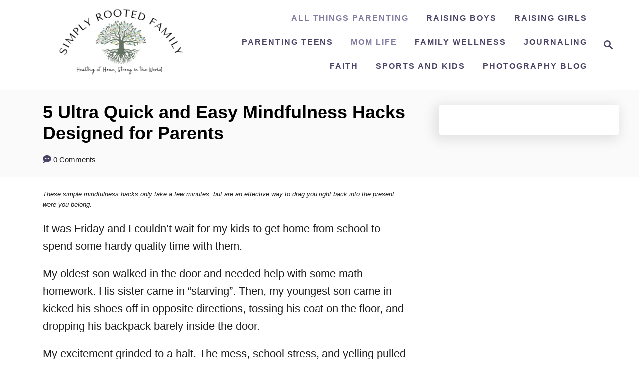

--- FILE ---
content_type: text/html; charset=UTF-8
request_url: https://simplyrootedfamily.com/2023/12/01/mindfulness-hacks/
body_size: 24157
content:
<!DOCTYPE html><html lang="en-US">
	<head>
				<meta charset="UTF-8">
		<meta name="viewport" content="width=device-width, initial-scale=1.0">
		<meta http-equiv="X-UA-Compatible" content="ie=edge">
		
<!-- [BEGIN] Metadata added via All-Meta-Tags plugin by Space X-Chimp ( https://www.spacexchimp.com ) -->
<meta name='p:domain_verify' content='6ecbc4cd99d988a44d54e5e34f192c1e' />
<!-- [END] Metadata added via All-Meta-Tags plugin by Space X-Chimp ( https://www.spacexchimp.com ) -->

<meta name='robots' content='index, follow, max-image-preview:large, max-snippet:-1, max-video-preview:-1' />

<!-- Google Tag Manager for WordPress by gtm4wp.com -->
<script data-cfasync="false" data-pagespeed-no-defer>
	var gtm4wp_datalayer_name = "dataLayer";
	var dataLayer = dataLayer || [];
</script>
<!-- End Google Tag Manager for WordPress by gtm4wp.com -->
	<!-- This site is optimized with the Yoast SEO Premium plugin v18.1 (Yoast SEO v24.8.1) - https://yoast.com/wordpress/plugins/seo/ -->
	<title>5 Ultra Quick and Easy Mindfulness Hacks Designed for Parents - Simply Rooted Family</title>
	<meta name="description" content="These simple mindfulness hacks only take a few minutes, but are an effective way to drag you right back into the present were you belong." />
	<link rel="canonical" href="https://simplyrootedfamily.com/2023/12/01/mindfulness-hacks/" />
	<meta property="og:locale" content="en_US" />
	<meta property="og:type" content="article" />
	<meta property="og:title" content="5 Ultra Quick and Easy Mindfulness Hacks Designed for Parents" />
	<meta property="og:description" content="These simple mindfulness hacks only take a few minutes, but are an effective way to drag you right back into the present were you belong." />
	<meta property="og:url" content="https://simplyrootedfamily.com/2023/12/01/mindfulness-hacks/" />
	<meta property="og:site_name" content="Simply Rooted Family" />
	<meta property="article:author" content="www.facebook.com/simplyrootedfamily" />
	<meta property="article:published_time" content="2023-12-01T17:32:36+00:00" />
	<meta property="article:modified_time" content="2025-04-11T16:43:54+00:00" />
	<meta property="og:image" content="http://simplyrootedfamily.com/wp-content/uploads/2023/12/mindfulness-hacks-for-parents.png" />
	<meta property="og:image:width" content="940" />
	<meta property="og:image:height" content="788" />
	<meta property="og:image:type" content="image/png" />
	<meta name="author" content="admin" />
	<meta name="twitter:card" content="summary_large_image" />
	<meta name="twitter:label1" content="Written by" />
	<meta name="twitter:data1" content="admin" />
	<meta name="twitter:label2" content="Est. reading time" />
	<meta name="twitter:data2" content="5 minutes" />
	<script type="application/ld+json" class="yoast-schema-graph">{"@context":"https://schema.org","@graph":[{"@type":"Article","@id":"https://simplyrootedfamily.com/2023/12/01/mindfulness-hacks/#article","isPartOf":{"@id":"https://simplyrootedfamily.com/2023/12/01/mindfulness-hacks/"},"author":{"name":"admin","@id":"https://simplyrootedfamily.com/#/schema/person/c34765024ed8b5b5ab3576f6f47e8355"},"headline":"5 Ultra Quick and Easy Mindfulness Hacks Designed for Parents","datePublished":"2023-12-01T17:32:36+00:00","dateModified":"2025-04-11T16:43:54+00:00","mainEntityOfPage":{"@id":"https://simplyrootedfamily.com/2023/12/01/mindfulness-hacks/"},"wordCount":849,"commentCount":0,"publisher":{"@id":"https://simplyrootedfamily.com/#organization"},"image":{"@id":"https://simplyrootedfamily.com/2023/12/01/mindfulness-hacks/#primaryimage"},"thumbnailUrl":"https://simplyrootedfamily.com/wp-content/uploads/2023/12/mindfulness-hacks-for-parents.png","keywords":["behavioral health","mental health","mindfulness","mom advice","parenting advice","positive parenting"],"articleSection":["Managing Mom Life","Mindfulness","Mom LIfe","Parenthood Blog","Parenting Tips","Working Mom"],"inLanguage":"en-US","potentialAction":[{"@type":"CommentAction","name":"Comment","target":["https://simplyrootedfamily.com/2023/12/01/mindfulness-hacks/#respond"]}]},{"@type":"WebPage","@id":"https://simplyrootedfamily.com/2023/12/01/mindfulness-hacks/","url":"https://simplyrootedfamily.com/2023/12/01/mindfulness-hacks/","name":"5 Ultra Quick and Easy Mindfulness Hacks Designed for Parents - Simply Rooted Family","isPartOf":{"@id":"https://simplyrootedfamily.com/#website"},"primaryImageOfPage":{"@id":"https://simplyrootedfamily.com/2023/12/01/mindfulness-hacks/#primaryimage"},"image":{"@id":"https://simplyrootedfamily.com/2023/12/01/mindfulness-hacks/#primaryimage"},"thumbnailUrl":"https://simplyrootedfamily.com/wp-content/uploads/2023/12/mindfulness-hacks-for-parents.png","datePublished":"2023-12-01T17:32:36+00:00","dateModified":"2025-04-11T16:43:54+00:00","description":"These simple mindfulness hacks only take a few minutes, but are an effective way to drag you right back into the present were you belong.","breadcrumb":{"@id":"https://simplyrootedfamily.com/2023/12/01/mindfulness-hacks/#breadcrumb"},"inLanguage":"en-US","potentialAction":[{"@type":"ReadAction","target":["https://simplyrootedfamily.com/2023/12/01/mindfulness-hacks/"]}]},{"@type":"ImageObject","inLanguage":"en-US","@id":"https://simplyrootedfamily.com/2023/12/01/mindfulness-hacks/#primaryimage","url":"https://simplyrootedfamily.com/wp-content/uploads/2023/12/mindfulness-hacks-for-parents.png","contentUrl":"https://simplyrootedfamily.com/wp-content/uploads/2023/12/mindfulness-hacks-for-parents.png","width":940,"height":788,"caption":"mindfulness hacks"},{"@type":"BreadcrumbList","@id":"https://simplyrootedfamily.com/2023/12/01/mindfulness-hacks/#breadcrumb","itemListElement":[{"@type":"ListItem","position":1,"name":"Home","item":"https://simplyrootedfamily.com/"},{"@type":"ListItem","position":2,"name":"Simply Rooted Family Blog","item":"https://simplyrootedfamily.com/?page_id=5"},{"@type":"ListItem","position":3,"name":"5 Ultra Quick and Easy Mindfulness Hacks Designed for Parents"}]},{"@type":"WebSite","@id":"https://simplyrootedfamily.com/#website","url":"https://simplyrootedfamily.com/","name":"Simply Rooted Family","description":"This post contains affiliate links, meaning that at no extra charge to you, I may earn a profit if you purchase an item","publisher":{"@id":"https://simplyrootedfamily.com/#organization"},"potentialAction":[{"@type":"SearchAction","target":{"@type":"EntryPoint","urlTemplate":"https://simplyrootedfamily.com/?s={search_term_string}"},"query-input":{"@type":"PropertyValueSpecification","valueRequired":true,"valueName":"search_term_string"}}],"inLanguage":"en-US"},{"@type":"Organization","@id":"https://simplyrootedfamily.com/#organization","name":"Simply Snapping Mom","url":"https://simplyrootedfamily.com/","logo":{"@type":"ImageObject","inLanguage":"en-US","@id":"https://simplyrootedfamily.com/#/schema/logo/image/","url":"http://www.simplyrootedfamily.com/wp-content/uploads/2021/03/simply-snapping.png","contentUrl":"http://www.simplyrootedfamily.com/wp-content/uploads/2021/03/simply-snapping.png","width":820,"height":312,"caption":"Simply Snapping Mom"},"image":{"@id":"https://simplyrootedfamily.com/#/schema/logo/image/"},"sameAs":["https://www.pinterest.com/rbaiano"]},{"@type":"Person","@id":"https://simplyrootedfamily.com/#/schema/person/c34765024ed8b5b5ab3576f6f47e8355","name":"admin","image":{"@type":"ImageObject","inLanguage":"en-US","@id":"https://simplyrootedfamily.com/#/schema/person/image/","url":"https://secure.gravatar.com/avatar/d4df69bbf83f3eedea49b27a1dfc590f8fe82b5b98cf517fc1d709ffa12770b7?s=96&d=mm&r=g","contentUrl":"https://secure.gravatar.com/avatar/d4df69bbf83f3eedea49b27a1dfc590f8fe82b5b98cf517fc1d709ffa12770b7?s=96&d=mm&r=g","caption":"admin"},"sameAs":["http://simplyrootedfamily.com","www.facebook.com/simplyrootedfamily"]}]}</script>
	<!-- / Yoast SEO Premium plugin. -->


<link rel='dns-prefetch' href='//scripts.mediavine.com' />
<link rel='dns-prefetch' href='//www.googletagmanager.com' />
<link rel='dns-prefetch' href='//stats.wp.com' />
<link rel='preconnect' href='//c0.wp.com' />
<link rel="alternate" type="application/rss+xml" title="Simply Rooted Family &raquo; Feed" href="https://simplyrootedfamily.com/feed/" />
<link rel="alternate" type="application/rss+xml" title="Simply Rooted Family &raquo; Comments Feed" href="https://simplyrootedfamily.com/comments/feed/" />
<link rel="alternate" type="application/rss+xml" title="Simply Rooted Family &raquo; 5 Ultra Quick and Easy Mindfulness Hacks Designed for Parents Comments Feed" href="https://simplyrootedfamily.com/2023/12/01/mindfulness-hacks/feed/" />
<link rel="alternate" title="oEmbed (JSON)" type="application/json+oembed" href="https://simplyrootedfamily.com/wp-json/oembed/1.0/embed?url=https%3A%2F%2Fsimplyrootedfamily.com%2F2023%2F12%2F01%2Fmindfulness-hacks%2F" />
<link rel="alternate" title="oEmbed (XML)" type="text/xml+oembed" href="https://simplyrootedfamily.com/wp-json/oembed/1.0/embed?url=https%3A%2F%2Fsimplyrootedfamily.com%2F2023%2F12%2F01%2Fmindfulness-hacks%2F&#038;format=xml" />
<link rel="alternate" type="application/rss+xml" title="Simply Rooted Family &raquo; Stories Feed" href="https://simplyrootedfamily.com/web-stories/feed/"><style type="text/css" id="mv-trellis-custom-css">:root{--mv-trellis-font-body:system,BlinkMacSystemFont,-apple-system,".SFNSText-Regular","San Francisco","Roboto","Segoe UI","Helvetica Neue","Lucida Grande",sans-serif;--mv-trellis-font-heading:system,BlinkMacSystemFont,-apple-system,".SFNSText-Regular","San Francisco","Roboto","Segoe UI","Helvetica Neue","Lucida Grande",sans-serif;--mv-trellis-font-size-ex-sm:0.917125rem;--mv-trellis-font-size-sm:1.203125rem;--mv-trellis-font-size:1.375rem;--mv-trellis-font-size-lg:1.546875rem;--mv-trellis-max-logo-size:150px;--mv-trellis-gutter-small:24px;--mv-trellis-gutter:48px;--mv-trellis-gutter-double:96px;--mv-trellis-gutter-large:96px;--mv-trellis-color-background-accent:#fafafa;--mv-trellis-h1-font-color:#000000;--mv-trellis-h1-font-size:2.25rem;}</style>		<!-- This site uses the Google Analytics by MonsterInsights plugin v9.4.1 - Using Analytics tracking - https://www.monsterinsights.com/ -->
							<script src="//www.googletagmanager.com/gtag/js?id=G-R4DRJC9NT4"  data-cfasync="false" data-wpfc-render="false" type="text/javascript" async></script>
			<script data-cfasync="false" data-wpfc-render="false" type="text/javascript">
				var mi_version = '9.4.1';
				var mi_track_user = true;
				var mi_no_track_reason = '';
								var MonsterInsightsDefaultLocations = {"page_location":"https:\/\/simplyrootedfamily.com\/2023\/12\/01\/mindfulness-hacks\/"};
				if ( typeof MonsterInsightsPrivacyGuardFilter === 'function' ) {
					var MonsterInsightsLocations = (typeof MonsterInsightsExcludeQuery === 'object') ? MonsterInsightsPrivacyGuardFilter( MonsterInsightsExcludeQuery ) : MonsterInsightsPrivacyGuardFilter( MonsterInsightsDefaultLocations );
				} else {
					var MonsterInsightsLocations = (typeof MonsterInsightsExcludeQuery === 'object') ? MonsterInsightsExcludeQuery : MonsterInsightsDefaultLocations;
				}

								var disableStrs = [
										'ga-disable-G-R4DRJC9NT4',
									];

				/* Function to detect opted out users */
				function __gtagTrackerIsOptedOut() {
					for (var index = 0; index < disableStrs.length; index++) {
						if (document.cookie.indexOf(disableStrs[index] + '=true') > -1) {
							return true;
						}
					}

					return false;
				}

				/* Disable tracking if the opt-out cookie exists. */
				if (__gtagTrackerIsOptedOut()) {
					for (var index = 0; index < disableStrs.length; index++) {
						window[disableStrs[index]] = true;
					}
				}

				/* Opt-out function */
				function __gtagTrackerOptout() {
					for (var index = 0; index < disableStrs.length; index++) {
						document.cookie = disableStrs[index] + '=true; expires=Thu, 31 Dec 2099 23:59:59 UTC; path=/';
						window[disableStrs[index]] = true;
					}
				}

				if ('undefined' === typeof gaOptout) {
					function gaOptout() {
						__gtagTrackerOptout();
					}
				}
								window.dataLayer = window.dataLayer || [];

				window.MonsterInsightsDualTracker = {
					helpers: {},
					trackers: {},
				};
				if (mi_track_user) {
					function __gtagDataLayer() {
						dataLayer.push(arguments);
					}

					function __gtagTracker(type, name, parameters) {
						if (!parameters) {
							parameters = {};
						}

						if (parameters.send_to) {
							__gtagDataLayer.apply(null, arguments);
							return;
						}

						if (type === 'event') {
														parameters.send_to = monsterinsights_frontend.v4_id;
							var hookName = name;
							if (typeof parameters['event_category'] !== 'undefined') {
								hookName = parameters['event_category'] + ':' + name;
							}

							if (typeof MonsterInsightsDualTracker.trackers[hookName] !== 'undefined') {
								MonsterInsightsDualTracker.trackers[hookName](parameters);
							} else {
								__gtagDataLayer('event', name, parameters);
							}
							
						} else {
							__gtagDataLayer.apply(null, arguments);
						}
					}

					__gtagTracker('js', new Date());
					__gtagTracker('set', {
						'developer_id.dZGIzZG': true,
											});
					if ( MonsterInsightsLocations.page_location ) {
						__gtagTracker('set', MonsterInsightsLocations);
					}
										__gtagTracker('config', 'G-R4DRJC9NT4', {"forceSSL":"true"} );
															window.gtag = __gtagTracker;										(function () {
						/* https://developers.google.com/analytics/devguides/collection/analyticsjs/ */
						/* ga and __gaTracker compatibility shim. */
						var noopfn = function () {
							return null;
						};
						var newtracker = function () {
							return new Tracker();
						};
						var Tracker = function () {
							return null;
						};
						var p = Tracker.prototype;
						p.get = noopfn;
						p.set = noopfn;
						p.send = function () {
							var args = Array.prototype.slice.call(arguments);
							args.unshift('send');
							__gaTracker.apply(null, args);
						};
						var __gaTracker = function () {
							var len = arguments.length;
							if (len === 0) {
								return;
							}
							var f = arguments[len - 1];
							if (typeof f !== 'object' || f === null || typeof f.hitCallback !== 'function') {
								if ('send' === arguments[0]) {
									var hitConverted, hitObject = false, action;
									if ('event' === arguments[1]) {
										if ('undefined' !== typeof arguments[3]) {
											hitObject = {
												'eventAction': arguments[3],
												'eventCategory': arguments[2],
												'eventLabel': arguments[4],
												'value': arguments[5] ? arguments[5] : 1,
											}
										}
									}
									if ('pageview' === arguments[1]) {
										if ('undefined' !== typeof arguments[2]) {
											hitObject = {
												'eventAction': 'page_view',
												'page_path': arguments[2],
											}
										}
									}
									if (typeof arguments[2] === 'object') {
										hitObject = arguments[2];
									}
									if (typeof arguments[5] === 'object') {
										Object.assign(hitObject, arguments[5]);
									}
									if ('undefined' !== typeof arguments[1].hitType) {
										hitObject = arguments[1];
										if ('pageview' === hitObject.hitType) {
											hitObject.eventAction = 'page_view';
										}
									}
									if (hitObject) {
										action = 'timing' === arguments[1].hitType ? 'timing_complete' : hitObject.eventAction;
										hitConverted = mapArgs(hitObject);
										__gtagTracker('event', action, hitConverted);
									}
								}
								return;
							}

							function mapArgs(args) {
								var arg, hit = {};
								var gaMap = {
									'eventCategory': 'event_category',
									'eventAction': 'event_action',
									'eventLabel': 'event_label',
									'eventValue': 'event_value',
									'nonInteraction': 'non_interaction',
									'timingCategory': 'event_category',
									'timingVar': 'name',
									'timingValue': 'value',
									'timingLabel': 'event_label',
									'page': 'page_path',
									'location': 'page_location',
									'title': 'page_title',
									'referrer' : 'page_referrer',
								};
								for (arg in args) {
																		if (!(!args.hasOwnProperty(arg) || !gaMap.hasOwnProperty(arg))) {
										hit[gaMap[arg]] = args[arg];
									} else {
										hit[arg] = args[arg];
									}
								}
								return hit;
							}

							try {
								f.hitCallback();
							} catch (ex) {
							}
						};
						__gaTracker.create = newtracker;
						__gaTracker.getByName = newtracker;
						__gaTracker.getAll = function () {
							return [];
						};
						__gaTracker.remove = noopfn;
						__gaTracker.loaded = true;
						window['__gaTracker'] = __gaTracker;
					})();
									} else {
										console.log("");
					(function () {
						function __gtagTracker() {
							return null;
						}

						window['__gtagTracker'] = __gtagTracker;
						window['gtag'] = __gtagTracker;
					})();
									}
			</script>
				<!-- / Google Analytics by MonsterInsights -->
		<style id='wp-img-auto-sizes-contain-inline-css' type='text/css'>
img:is([sizes=auto i],[sizes^="auto," i]){contain-intrinsic-size:3000px 1500px}
/*# sourceURL=wp-img-auto-sizes-contain-inline-css */
</style>
<link rel='stylesheet' id='wp-block-library-css' href='https://c0.wp.com/c/6.9/wp-includes/css/dist/block-library/style.min.css' type='text/css' media='all' />
<style id='wp-block-gallery-inline-css' type='text/css'>
.blocks-gallery-grid:not(.has-nested-images),.wp-block-gallery:not(.has-nested-images){display:flex;flex-wrap:wrap;list-style-type:none;margin:0;padding:0}.blocks-gallery-grid:not(.has-nested-images) .blocks-gallery-image,.blocks-gallery-grid:not(.has-nested-images) .blocks-gallery-item,.wp-block-gallery:not(.has-nested-images) .blocks-gallery-image,.wp-block-gallery:not(.has-nested-images) .blocks-gallery-item{display:flex;flex-direction:column;flex-grow:1;justify-content:center;margin:0 1em 1em 0;position:relative;width:calc(50% - 1em)}.blocks-gallery-grid:not(.has-nested-images) .blocks-gallery-image:nth-of-type(2n),.blocks-gallery-grid:not(.has-nested-images) .blocks-gallery-item:nth-of-type(2n),.wp-block-gallery:not(.has-nested-images) .blocks-gallery-image:nth-of-type(2n),.wp-block-gallery:not(.has-nested-images) .blocks-gallery-item:nth-of-type(2n){margin-right:0}.blocks-gallery-grid:not(.has-nested-images) .blocks-gallery-image figure,.blocks-gallery-grid:not(.has-nested-images) .blocks-gallery-item figure,.wp-block-gallery:not(.has-nested-images) .blocks-gallery-image figure,.wp-block-gallery:not(.has-nested-images) .blocks-gallery-item figure{align-items:flex-end;display:flex;height:100%;justify-content:flex-start;margin:0}.blocks-gallery-grid:not(.has-nested-images) .blocks-gallery-image img,.blocks-gallery-grid:not(.has-nested-images) .blocks-gallery-item img,.wp-block-gallery:not(.has-nested-images) .blocks-gallery-image img,.wp-block-gallery:not(.has-nested-images) .blocks-gallery-item img{display:block;height:auto;max-width:100%;width:auto}.blocks-gallery-grid:not(.has-nested-images) .blocks-gallery-image figcaption,.blocks-gallery-grid:not(.has-nested-images) .blocks-gallery-item figcaption,.wp-block-gallery:not(.has-nested-images) .blocks-gallery-image figcaption,.wp-block-gallery:not(.has-nested-images) .blocks-gallery-item figcaption{background:linear-gradient(0deg,#000000b3,#0000004d 70%,#0000);bottom:0;box-sizing:border-box;color:#fff;font-size:.8em;margin:0;max-height:100%;overflow:auto;padding:3em .77em .7em;position:absolute;text-align:center;width:100%;z-index:2}.blocks-gallery-grid:not(.has-nested-images) .blocks-gallery-image figcaption img,.blocks-gallery-grid:not(.has-nested-images) .blocks-gallery-item figcaption img,.wp-block-gallery:not(.has-nested-images) .blocks-gallery-image figcaption img,.wp-block-gallery:not(.has-nested-images) .blocks-gallery-item figcaption img{display:inline}.blocks-gallery-grid:not(.has-nested-images) figcaption,.wp-block-gallery:not(.has-nested-images) figcaption{flex-grow:1}.blocks-gallery-grid:not(.has-nested-images).is-cropped .blocks-gallery-image a,.blocks-gallery-grid:not(.has-nested-images).is-cropped .blocks-gallery-image img,.blocks-gallery-grid:not(.has-nested-images).is-cropped .blocks-gallery-item a,.blocks-gallery-grid:not(.has-nested-images).is-cropped .blocks-gallery-item img,.wp-block-gallery:not(.has-nested-images).is-cropped .blocks-gallery-image a,.wp-block-gallery:not(.has-nested-images).is-cropped .blocks-gallery-image img,.wp-block-gallery:not(.has-nested-images).is-cropped .blocks-gallery-item a,.wp-block-gallery:not(.has-nested-images).is-cropped .blocks-gallery-item img{flex:1;height:100%;object-fit:cover;width:100%}.blocks-gallery-grid:not(.has-nested-images).columns-1 .blocks-gallery-image,.blocks-gallery-grid:not(.has-nested-images).columns-1 .blocks-gallery-item,.wp-block-gallery:not(.has-nested-images).columns-1 .blocks-gallery-image,.wp-block-gallery:not(.has-nested-images).columns-1 .blocks-gallery-item{margin-right:0;width:100%}@media (min-width:600px){.blocks-gallery-grid:not(.has-nested-images).columns-3 .blocks-gallery-image,.blocks-gallery-grid:not(.has-nested-images).columns-3 .blocks-gallery-item,.wp-block-gallery:not(.has-nested-images).columns-3 .blocks-gallery-image,.wp-block-gallery:not(.has-nested-images).columns-3 .blocks-gallery-item{margin-right:1em;width:calc(33.33333% - .66667em)}.blocks-gallery-grid:not(.has-nested-images).columns-4 .blocks-gallery-image,.blocks-gallery-grid:not(.has-nested-images).columns-4 .blocks-gallery-item,.wp-block-gallery:not(.has-nested-images).columns-4 .blocks-gallery-image,.wp-block-gallery:not(.has-nested-images).columns-4 .blocks-gallery-item{margin-right:1em;width:calc(25% - .75em)}.blocks-gallery-grid:not(.has-nested-images).columns-5 .blocks-gallery-image,.blocks-gallery-grid:not(.has-nested-images).columns-5 .blocks-gallery-item,.wp-block-gallery:not(.has-nested-images).columns-5 .blocks-gallery-image,.wp-block-gallery:not(.has-nested-images).columns-5 .blocks-gallery-item{margin-right:1em;width:calc(20% - .8em)}.blocks-gallery-grid:not(.has-nested-images).columns-6 .blocks-gallery-image,.blocks-gallery-grid:not(.has-nested-images).columns-6 .blocks-gallery-item,.wp-block-gallery:not(.has-nested-images).columns-6 .blocks-gallery-image,.wp-block-gallery:not(.has-nested-images).columns-6 .blocks-gallery-item{margin-right:1em;width:calc(16.66667% - .83333em)}.blocks-gallery-grid:not(.has-nested-images).columns-7 .blocks-gallery-image,.blocks-gallery-grid:not(.has-nested-images).columns-7 .blocks-gallery-item,.wp-block-gallery:not(.has-nested-images).columns-7 .blocks-gallery-image,.wp-block-gallery:not(.has-nested-images).columns-7 .blocks-gallery-item{margin-right:1em;width:calc(14.28571% - .85714em)}.blocks-gallery-grid:not(.has-nested-images).columns-8 .blocks-gallery-image,.blocks-gallery-grid:not(.has-nested-images).columns-8 .blocks-gallery-item,.wp-block-gallery:not(.has-nested-images).columns-8 .blocks-gallery-image,.wp-block-gallery:not(.has-nested-images).columns-8 .blocks-gallery-item{margin-right:1em;width:calc(12.5% - .875em)}.blocks-gallery-grid:not(.has-nested-images).columns-1 .blocks-gallery-image:nth-of-type(1n),.blocks-gallery-grid:not(.has-nested-images).columns-1 .blocks-gallery-item:nth-of-type(1n),.blocks-gallery-grid:not(.has-nested-images).columns-2 .blocks-gallery-image:nth-of-type(2n),.blocks-gallery-grid:not(.has-nested-images).columns-2 .blocks-gallery-item:nth-of-type(2n),.blocks-gallery-grid:not(.has-nested-images).columns-3 .blocks-gallery-image:nth-of-type(3n),.blocks-gallery-grid:not(.has-nested-images).columns-3 .blocks-gallery-item:nth-of-type(3n),.blocks-gallery-grid:not(.has-nested-images).columns-4 .blocks-gallery-image:nth-of-type(4n),.blocks-gallery-grid:not(.has-nested-images).columns-4 .blocks-gallery-item:nth-of-type(4n),.blocks-gallery-grid:not(.has-nested-images).columns-5 .blocks-gallery-image:nth-of-type(5n),.blocks-gallery-grid:not(.has-nested-images).columns-5 .blocks-gallery-item:nth-of-type(5n),.blocks-gallery-grid:not(.has-nested-images).columns-6 .blocks-gallery-image:nth-of-type(6n),.blocks-gallery-grid:not(.has-nested-images).columns-6 .blocks-gallery-item:nth-of-type(6n),.blocks-gallery-grid:not(.has-nested-images).columns-7 .blocks-gallery-image:nth-of-type(7n),.blocks-gallery-grid:not(.has-nested-images).columns-7 .blocks-gallery-item:nth-of-type(7n),.blocks-gallery-grid:not(.has-nested-images).columns-8 .blocks-gallery-image:nth-of-type(8n),.blocks-gallery-grid:not(.has-nested-images).columns-8 .blocks-gallery-item:nth-of-type(8n),.wp-block-gallery:not(.has-nested-images).columns-1 .blocks-gallery-image:nth-of-type(1n),.wp-block-gallery:not(.has-nested-images).columns-1 .blocks-gallery-item:nth-of-type(1n),.wp-block-gallery:not(.has-nested-images).columns-2 .blocks-gallery-image:nth-of-type(2n),.wp-block-gallery:not(.has-nested-images).columns-2 .blocks-gallery-item:nth-of-type(2n),.wp-block-gallery:not(.has-nested-images).columns-3 .blocks-gallery-image:nth-of-type(3n),.wp-block-gallery:not(.has-nested-images).columns-3 .blocks-gallery-item:nth-of-type(3n),.wp-block-gallery:not(.has-nested-images).columns-4 .blocks-gallery-image:nth-of-type(4n),.wp-block-gallery:not(.has-nested-images).columns-4 .blocks-gallery-item:nth-of-type(4n),.wp-block-gallery:not(.has-nested-images).columns-5 .blocks-gallery-image:nth-of-type(5n),.wp-block-gallery:not(.has-nested-images).columns-5 .blocks-gallery-item:nth-of-type(5n),.wp-block-gallery:not(.has-nested-images).columns-6 .blocks-gallery-image:nth-of-type(6n),.wp-block-gallery:not(.has-nested-images).columns-6 .blocks-gallery-item:nth-of-type(6n),.wp-block-gallery:not(.has-nested-images).columns-7 .blocks-gallery-image:nth-of-type(7n),.wp-block-gallery:not(.has-nested-images).columns-7 .blocks-gallery-item:nth-of-type(7n),.wp-block-gallery:not(.has-nested-images).columns-8 .blocks-gallery-image:nth-of-type(8n),.wp-block-gallery:not(.has-nested-images).columns-8 .blocks-gallery-item:nth-of-type(8n){margin-right:0}}.blocks-gallery-grid:not(.has-nested-images) .blocks-gallery-image:last-child,.blocks-gallery-grid:not(.has-nested-images) .blocks-gallery-item:last-child,.wp-block-gallery:not(.has-nested-images) .blocks-gallery-image:last-child,.wp-block-gallery:not(.has-nested-images) .blocks-gallery-item:last-child{margin-right:0}.blocks-gallery-grid:not(.has-nested-images).alignleft,.blocks-gallery-grid:not(.has-nested-images).alignright,.wp-block-gallery:not(.has-nested-images).alignleft,.wp-block-gallery:not(.has-nested-images).alignright{max-width:420px;width:100%}.blocks-gallery-grid:not(.has-nested-images).aligncenter .blocks-gallery-item figure,.wp-block-gallery:not(.has-nested-images).aligncenter .blocks-gallery-item figure{justify-content:center}.wp-block-gallery:not(.is-cropped) .blocks-gallery-item{align-self:flex-start}figure.wp-block-gallery.has-nested-images{align-items:normal}.wp-block-gallery.has-nested-images figure.wp-block-image:not(#individual-image){margin:0;width:calc(50% - var(--wp--style--unstable-gallery-gap, 16px)/2)}.wp-block-gallery.has-nested-images figure.wp-block-image{box-sizing:border-box;display:flex;flex-direction:column;flex-grow:1;justify-content:center;max-width:100%;position:relative}.wp-block-gallery.has-nested-images figure.wp-block-image>a,.wp-block-gallery.has-nested-images figure.wp-block-image>div{flex-direction:column;flex-grow:1;margin:0}.wp-block-gallery.has-nested-images figure.wp-block-image img{display:block;height:auto;max-width:100%!important;width:auto}.wp-block-gallery.has-nested-images figure.wp-block-image figcaption,.wp-block-gallery.has-nested-images figure.wp-block-image:has(figcaption):before{bottom:0;left:0;max-height:100%;position:absolute;right:0}.wp-block-gallery.has-nested-images figure.wp-block-image:has(figcaption):before{backdrop-filter:blur(3px);content:"";height:100%;-webkit-mask-image:linear-gradient(0deg,#000 20%,#0000);mask-image:linear-gradient(0deg,#000 20%,#0000);max-height:40%;pointer-events:none}.wp-block-gallery.has-nested-images figure.wp-block-image figcaption{box-sizing:border-box;color:#fff;font-size:13px;margin:0;overflow:auto;padding:1em;text-align:center;text-shadow:0 0 1.5px #000}.wp-block-gallery.has-nested-images figure.wp-block-image figcaption::-webkit-scrollbar{height:12px;width:12px}.wp-block-gallery.has-nested-images figure.wp-block-image figcaption::-webkit-scrollbar-track{background-color:initial}.wp-block-gallery.has-nested-images figure.wp-block-image figcaption::-webkit-scrollbar-thumb{background-clip:padding-box;background-color:initial;border:3px solid #0000;border-radius:8px}.wp-block-gallery.has-nested-images figure.wp-block-image figcaption:focus-within::-webkit-scrollbar-thumb,.wp-block-gallery.has-nested-images figure.wp-block-image figcaption:focus::-webkit-scrollbar-thumb,.wp-block-gallery.has-nested-images figure.wp-block-image figcaption:hover::-webkit-scrollbar-thumb{background-color:#fffc}.wp-block-gallery.has-nested-images figure.wp-block-image figcaption{scrollbar-color:#0000 #0000;scrollbar-gutter:stable both-edges;scrollbar-width:thin}.wp-block-gallery.has-nested-images figure.wp-block-image figcaption:focus,.wp-block-gallery.has-nested-images figure.wp-block-image figcaption:focus-within,.wp-block-gallery.has-nested-images figure.wp-block-image figcaption:hover{scrollbar-color:#fffc #0000}.wp-block-gallery.has-nested-images figure.wp-block-image figcaption{will-change:transform}@media (hover:none){.wp-block-gallery.has-nested-images figure.wp-block-image figcaption{scrollbar-color:#fffc #0000}}.wp-block-gallery.has-nested-images figure.wp-block-image figcaption{background:linear-gradient(0deg,#0006,#0000)}.wp-block-gallery.has-nested-images figure.wp-block-image figcaption img{display:inline}.wp-block-gallery.has-nested-images figure.wp-block-image figcaption a{color:inherit}.wp-block-gallery.has-nested-images figure.wp-block-image.has-custom-border img{box-sizing:border-box}.wp-block-gallery.has-nested-images figure.wp-block-image.has-custom-border>a,.wp-block-gallery.has-nested-images figure.wp-block-image.has-custom-border>div,.wp-block-gallery.has-nested-images figure.wp-block-image.is-style-rounded>a,.wp-block-gallery.has-nested-images figure.wp-block-image.is-style-rounded>div{flex:1 1 auto}.wp-block-gallery.has-nested-images figure.wp-block-image.has-custom-border figcaption,.wp-block-gallery.has-nested-images figure.wp-block-image.is-style-rounded figcaption{background:none;color:inherit;flex:initial;margin:0;padding:10px 10px 9px;position:relative;text-shadow:none}.wp-block-gallery.has-nested-images figure.wp-block-image.has-custom-border:before,.wp-block-gallery.has-nested-images figure.wp-block-image.is-style-rounded:before{content:none}.wp-block-gallery.has-nested-images figcaption{flex-basis:100%;flex-grow:1;text-align:center}.wp-block-gallery.has-nested-images:not(.is-cropped) figure.wp-block-image:not(#individual-image){margin-bottom:auto;margin-top:0}.wp-block-gallery.has-nested-images.is-cropped figure.wp-block-image:not(#individual-image){align-self:inherit}.wp-block-gallery.has-nested-images.is-cropped figure.wp-block-image:not(#individual-image)>a,.wp-block-gallery.has-nested-images.is-cropped figure.wp-block-image:not(#individual-image)>div:not(.components-drop-zone){display:flex}.wp-block-gallery.has-nested-images.is-cropped figure.wp-block-image:not(#individual-image) a,.wp-block-gallery.has-nested-images.is-cropped figure.wp-block-image:not(#individual-image) img{flex:1 0 0%;height:100%;object-fit:cover;width:100%}.wp-block-gallery.has-nested-images.columns-1 figure.wp-block-image:not(#individual-image){width:100%}@media (min-width:600px){.wp-block-gallery.has-nested-images.columns-3 figure.wp-block-image:not(#individual-image){width:calc(33.33333% - var(--wp--style--unstable-gallery-gap, 16px)*.66667)}.wp-block-gallery.has-nested-images.columns-4 figure.wp-block-image:not(#individual-image){width:calc(25% - var(--wp--style--unstable-gallery-gap, 16px)*.75)}.wp-block-gallery.has-nested-images.columns-5 figure.wp-block-image:not(#individual-image){width:calc(20% - var(--wp--style--unstable-gallery-gap, 16px)*.8)}.wp-block-gallery.has-nested-images.columns-6 figure.wp-block-image:not(#individual-image){width:calc(16.66667% - var(--wp--style--unstable-gallery-gap, 16px)*.83333)}.wp-block-gallery.has-nested-images.columns-7 figure.wp-block-image:not(#individual-image){width:calc(14.28571% - var(--wp--style--unstable-gallery-gap, 16px)*.85714)}.wp-block-gallery.has-nested-images.columns-8 figure.wp-block-image:not(#individual-image){width:calc(12.5% - var(--wp--style--unstable-gallery-gap, 16px)*.875)}.wp-block-gallery.has-nested-images.columns-default figure.wp-block-image:not(#individual-image){width:calc(33.33% - var(--wp--style--unstable-gallery-gap, 16px)*.66667)}.wp-block-gallery.has-nested-images.columns-default figure.wp-block-image:not(#individual-image):first-child:nth-last-child(2),.wp-block-gallery.has-nested-images.columns-default figure.wp-block-image:not(#individual-image):first-child:nth-last-child(2)~figure.wp-block-image:not(#individual-image){width:calc(50% - var(--wp--style--unstable-gallery-gap, 16px)*.5)}.wp-block-gallery.has-nested-images.columns-default figure.wp-block-image:not(#individual-image):first-child:last-child{width:100%}}.wp-block-gallery.has-nested-images.alignleft,.wp-block-gallery.has-nested-images.alignright{max-width:420px;width:100%}.wp-block-gallery.has-nested-images.aligncenter{justify-content:center}
/*# sourceURL=https://c0.wp.com/c/6.9/wp-includes/blocks/gallery/style.min.css */
</style>
<style id='wp-block-heading-inline-css' type='text/css'>
h1:where(.wp-block-heading).has-background,h2:where(.wp-block-heading).has-background,h3:where(.wp-block-heading).has-background,h4:where(.wp-block-heading).has-background,h5:where(.wp-block-heading).has-background,h6:where(.wp-block-heading).has-background{padding:1.25em 2.375em}h1.has-text-align-left[style*=writing-mode]:where([style*=vertical-lr]),h1.has-text-align-right[style*=writing-mode]:where([style*=vertical-rl]),h2.has-text-align-left[style*=writing-mode]:where([style*=vertical-lr]),h2.has-text-align-right[style*=writing-mode]:where([style*=vertical-rl]),h3.has-text-align-left[style*=writing-mode]:where([style*=vertical-lr]),h3.has-text-align-right[style*=writing-mode]:where([style*=vertical-rl]),h4.has-text-align-left[style*=writing-mode]:where([style*=vertical-lr]),h4.has-text-align-right[style*=writing-mode]:where([style*=vertical-rl]),h5.has-text-align-left[style*=writing-mode]:where([style*=vertical-lr]),h5.has-text-align-right[style*=writing-mode]:where([style*=vertical-rl]),h6.has-text-align-left[style*=writing-mode]:where([style*=vertical-lr]),h6.has-text-align-right[style*=writing-mode]:where([style*=vertical-rl]){rotate:180deg}
/*# sourceURL=https://c0.wp.com/c/6.9/wp-includes/blocks/heading/style.min.css */
</style>
<style id='wp-block-image-inline-css' type='text/css'>
.wp-block-image>a,.wp-block-image>figure>a{display:inline-block}.wp-block-image img{box-sizing:border-box;height:auto;max-width:100%;vertical-align:bottom}@media not (prefers-reduced-motion){.wp-block-image img.hide{visibility:hidden}.wp-block-image img.show{animation:show-content-image .4s}}.wp-block-image[style*=border-radius] img,.wp-block-image[style*=border-radius]>a{border-radius:inherit}.wp-block-image.has-custom-border img{box-sizing:border-box}.wp-block-image.aligncenter{text-align:center}.wp-block-image.alignfull>a,.wp-block-image.alignwide>a{width:100%}.wp-block-image.alignfull img,.wp-block-image.alignwide img{height:auto;width:100%}.wp-block-image .aligncenter,.wp-block-image .alignleft,.wp-block-image .alignright,.wp-block-image.aligncenter,.wp-block-image.alignleft,.wp-block-image.alignright{display:table}.wp-block-image .aligncenter>figcaption,.wp-block-image .alignleft>figcaption,.wp-block-image .alignright>figcaption,.wp-block-image.aligncenter>figcaption,.wp-block-image.alignleft>figcaption,.wp-block-image.alignright>figcaption{caption-side:bottom;display:table-caption}.wp-block-image .alignleft{float:left;margin:.5em 1em .5em 0}.wp-block-image .alignright{float:right;margin:.5em 0 .5em 1em}.wp-block-image .aligncenter{margin-left:auto;margin-right:auto}.wp-block-image :where(figcaption){margin-bottom:1em;margin-top:.5em}.wp-block-image.is-style-circle-mask img{border-radius:9999px}@supports ((-webkit-mask-image:none) or (mask-image:none)) or (-webkit-mask-image:none){.wp-block-image.is-style-circle-mask img{border-radius:0;-webkit-mask-image:url('data:image/svg+xml;utf8,<svg viewBox="0 0 100 100" xmlns="http://www.w3.org/2000/svg"><circle cx="50" cy="50" r="50"/></svg>');mask-image:url('data:image/svg+xml;utf8,<svg viewBox="0 0 100 100" xmlns="http://www.w3.org/2000/svg"><circle cx="50" cy="50" r="50"/></svg>');mask-mode:alpha;-webkit-mask-position:center;mask-position:center;-webkit-mask-repeat:no-repeat;mask-repeat:no-repeat;-webkit-mask-size:contain;mask-size:contain}}:root :where(.wp-block-image.is-style-rounded img,.wp-block-image .is-style-rounded img){border-radius:9999px}.wp-block-image figure{margin:0}.wp-lightbox-container{display:flex;flex-direction:column;position:relative}.wp-lightbox-container img{cursor:zoom-in}.wp-lightbox-container img:hover+button{opacity:1}.wp-lightbox-container button{align-items:center;backdrop-filter:blur(16px) saturate(180%);background-color:#5a5a5a40;border:none;border-radius:4px;cursor:zoom-in;display:flex;height:20px;justify-content:center;opacity:0;padding:0;position:absolute;right:16px;text-align:center;top:16px;width:20px;z-index:100}@media not (prefers-reduced-motion){.wp-lightbox-container button{transition:opacity .2s ease}}.wp-lightbox-container button:focus-visible{outline:3px auto #5a5a5a40;outline:3px auto -webkit-focus-ring-color;outline-offset:3px}.wp-lightbox-container button:hover{cursor:pointer;opacity:1}.wp-lightbox-container button:focus{opacity:1}.wp-lightbox-container button:focus,.wp-lightbox-container button:hover,.wp-lightbox-container button:not(:hover):not(:active):not(.has-background){background-color:#5a5a5a40;border:none}.wp-lightbox-overlay{box-sizing:border-box;cursor:zoom-out;height:100vh;left:0;overflow:hidden;position:fixed;top:0;visibility:hidden;width:100%;z-index:100000}.wp-lightbox-overlay .close-button{align-items:center;cursor:pointer;display:flex;justify-content:center;min-height:40px;min-width:40px;padding:0;position:absolute;right:calc(env(safe-area-inset-right) + 16px);top:calc(env(safe-area-inset-top) + 16px);z-index:5000000}.wp-lightbox-overlay .close-button:focus,.wp-lightbox-overlay .close-button:hover,.wp-lightbox-overlay .close-button:not(:hover):not(:active):not(.has-background){background:none;border:none}.wp-lightbox-overlay .lightbox-image-container{height:var(--wp--lightbox-container-height);left:50%;overflow:hidden;position:absolute;top:50%;transform:translate(-50%,-50%);transform-origin:top left;width:var(--wp--lightbox-container-width);z-index:9999999999}.wp-lightbox-overlay .wp-block-image{align-items:center;box-sizing:border-box;display:flex;height:100%;justify-content:center;margin:0;position:relative;transform-origin:0 0;width:100%;z-index:3000000}.wp-lightbox-overlay .wp-block-image img{height:var(--wp--lightbox-image-height);min-height:var(--wp--lightbox-image-height);min-width:var(--wp--lightbox-image-width);width:var(--wp--lightbox-image-width)}.wp-lightbox-overlay .wp-block-image figcaption{display:none}.wp-lightbox-overlay button{background:none;border:none}.wp-lightbox-overlay .scrim{background-color:#fff;height:100%;opacity:.9;position:absolute;width:100%;z-index:2000000}.wp-lightbox-overlay.active{visibility:visible}@media not (prefers-reduced-motion){.wp-lightbox-overlay.active{animation:turn-on-visibility .25s both}.wp-lightbox-overlay.active img{animation:turn-on-visibility .35s both}.wp-lightbox-overlay.show-closing-animation:not(.active){animation:turn-off-visibility .35s both}.wp-lightbox-overlay.show-closing-animation:not(.active) img{animation:turn-off-visibility .25s both}.wp-lightbox-overlay.zoom.active{animation:none;opacity:1;visibility:visible}.wp-lightbox-overlay.zoom.active .lightbox-image-container{animation:lightbox-zoom-in .4s}.wp-lightbox-overlay.zoom.active .lightbox-image-container img{animation:none}.wp-lightbox-overlay.zoom.active .scrim{animation:turn-on-visibility .4s forwards}.wp-lightbox-overlay.zoom.show-closing-animation:not(.active){animation:none}.wp-lightbox-overlay.zoom.show-closing-animation:not(.active) .lightbox-image-container{animation:lightbox-zoom-out .4s}.wp-lightbox-overlay.zoom.show-closing-animation:not(.active) .lightbox-image-container img{animation:none}.wp-lightbox-overlay.zoom.show-closing-animation:not(.active) .scrim{animation:turn-off-visibility .4s forwards}}@keyframes show-content-image{0%{visibility:hidden}99%{visibility:hidden}to{visibility:visible}}@keyframes turn-on-visibility{0%{opacity:0}to{opacity:1}}@keyframes turn-off-visibility{0%{opacity:1;visibility:visible}99%{opacity:0;visibility:visible}to{opacity:0;visibility:hidden}}@keyframes lightbox-zoom-in{0%{transform:translate(calc((-100vw + var(--wp--lightbox-scrollbar-width))/2 + var(--wp--lightbox-initial-left-position)),calc(-50vh + var(--wp--lightbox-initial-top-position))) scale(var(--wp--lightbox-scale))}to{transform:translate(-50%,-50%) scale(1)}}@keyframes lightbox-zoom-out{0%{transform:translate(-50%,-50%) scale(1);visibility:visible}99%{visibility:visible}to{transform:translate(calc((-100vw + var(--wp--lightbox-scrollbar-width))/2 + var(--wp--lightbox-initial-left-position)),calc(-50vh + var(--wp--lightbox-initial-top-position))) scale(var(--wp--lightbox-scale));visibility:hidden}}
/*# sourceURL=https://c0.wp.com/c/6.9/wp-includes/blocks/image/style.min.css */
</style>
<style id='wp-block-paragraph-inline-css' type='text/css'>
.is-small-text{font-size:.875em}.is-regular-text{font-size:1em}.is-large-text{font-size:2.25em}.is-larger-text{font-size:3em}.has-drop-cap:not(:focus):first-letter{float:left;font-size:8.4em;font-style:normal;font-weight:100;line-height:.68;margin:.05em .1em 0 0;text-transform:uppercase}body.rtl .has-drop-cap:not(:focus):first-letter{float:none;margin-left:.1em}p.has-drop-cap.has-background{overflow:hidden}:root :where(p.has-background){padding:1.25em 2.375em}:where(p.has-text-color:not(.has-link-color)) a{color:inherit}p.has-text-align-left[style*="writing-mode:vertical-lr"],p.has-text-align-right[style*="writing-mode:vertical-rl"]{rotate:180deg}
/*# sourceURL=https://c0.wp.com/c/6.9/wp-includes/blocks/paragraph/style.min.css */
</style>
<style id='global-styles-inline-css' type='text/css'>
:root{--wp--preset--aspect-ratio--square: 1;--wp--preset--aspect-ratio--4-3: 4/3;--wp--preset--aspect-ratio--3-4: 3/4;--wp--preset--aspect-ratio--3-2: 3/2;--wp--preset--aspect-ratio--2-3: 2/3;--wp--preset--aspect-ratio--16-9: 16/9;--wp--preset--aspect-ratio--9-16: 9/16;--wp--preset--color--black: #000000;--wp--preset--color--cyan-bluish-gray: #abb8c3;--wp--preset--color--white: #ffffff;--wp--preset--color--pale-pink: #f78da7;--wp--preset--color--vivid-red: #cf2e2e;--wp--preset--color--luminous-vivid-orange: #ff6900;--wp--preset--color--luminous-vivid-amber: #fcb900;--wp--preset--color--light-green-cyan: #7bdcb5;--wp--preset--color--vivid-green-cyan: #00d084;--wp--preset--color--pale-cyan-blue: #8ed1fc;--wp--preset--color--vivid-cyan-blue: #0693e3;--wp--preset--color--vivid-purple: #9b51e0;--wp--preset--gradient--vivid-cyan-blue-to-vivid-purple: linear-gradient(135deg,rgb(6,147,227) 0%,rgb(155,81,224) 100%);--wp--preset--gradient--light-green-cyan-to-vivid-green-cyan: linear-gradient(135deg,rgb(122,220,180) 0%,rgb(0,208,130) 100%);--wp--preset--gradient--luminous-vivid-amber-to-luminous-vivid-orange: linear-gradient(135deg,rgb(252,185,0) 0%,rgb(255,105,0) 100%);--wp--preset--gradient--luminous-vivid-orange-to-vivid-red: linear-gradient(135deg,rgb(255,105,0) 0%,rgb(207,46,46) 100%);--wp--preset--gradient--very-light-gray-to-cyan-bluish-gray: linear-gradient(135deg,rgb(238,238,238) 0%,rgb(169,184,195) 100%);--wp--preset--gradient--cool-to-warm-spectrum: linear-gradient(135deg,rgb(74,234,220) 0%,rgb(151,120,209) 20%,rgb(207,42,186) 40%,rgb(238,44,130) 60%,rgb(251,105,98) 80%,rgb(254,248,76) 100%);--wp--preset--gradient--blush-light-purple: linear-gradient(135deg,rgb(255,206,236) 0%,rgb(152,150,240) 100%);--wp--preset--gradient--blush-bordeaux: linear-gradient(135deg,rgb(254,205,165) 0%,rgb(254,45,45) 50%,rgb(107,0,62) 100%);--wp--preset--gradient--luminous-dusk: linear-gradient(135deg,rgb(255,203,112) 0%,rgb(199,81,192) 50%,rgb(65,88,208) 100%);--wp--preset--gradient--pale-ocean: linear-gradient(135deg,rgb(255,245,203) 0%,rgb(182,227,212) 50%,rgb(51,167,181) 100%);--wp--preset--gradient--electric-grass: linear-gradient(135deg,rgb(202,248,128) 0%,rgb(113,206,126) 100%);--wp--preset--gradient--midnight: linear-gradient(135deg,rgb(2,3,129) 0%,rgb(40,116,252) 100%);--wp--preset--font-size--small: 13px;--wp--preset--font-size--medium: 20px;--wp--preset--font-size--large: 36px;--wp--preset--font-size--x-large: 42px;--wp--preset--spacing--20: 0.44rem;--wp--preset--spacing--30: 0.67rem;--wp--preset--spacing--40: 1rem;--wp--preset--spacing--50: 1.5rem;--wp--preset--spacing--60: 2.25rem;--wp--preset--spacing--70: 3.38rem;--wp--preset--spacing--80: 5.06rem;--wp--preset--shadow--natural: 6px 6px 9px rgba(0, 0, 0, 0.2);--wp--preset--shadow--deep: 12px 12px 50px rgba(0, 0, 0, 0.4);--wp--preset--shadow--sharp: 6px 6px 0px rgba(0, 0, 0, 0.2);--wp--preset--shadow--outlined: 6px 6px 0px -3px rgb(255, 255, 255), 6px 6px rgb(0, 0, 0);--wp--preset--shadow--crisp: 6px 6px 0px rgb(0, 0, 0);}:where(.is-layout-flex){gap: 0.5em;}:where(.is-layout-grid){gap: 0.5em;}body .is-layout-flex{display: flex;}.is-layout-flex{flex-wrap: wrap;align-items: center;}.is-layout-flex > :is(*, div){margin: 0;}body .is-layout-grid{display: grid;}.is-layout-grid > :is(*, div){margin: 0;}:where(.wp-block-columns.is-layout-flex){gap: 2em;}:where(.wp-block-columns.is-layout-grid){gap: 2em;}:where(.wp-block-post-template.is-layout-flex){gap: 1.25em;}:where(.wp-block-post-template.is-layout-grid){gap: 1.25em;}.has-black-color{color: var(--wp--preset--color--black) !important;}.has-cyan-bluish-gray-color{color: var(--wp--preset--color--cyan-bluish-gray) !important;}.has-white-color{color: var(--wp--preset--color--white) !important;}.has-pale-pink-color{color: var(--wp--preset--color--pale-pink) !important;}.has-vivid-red-color{color: var(--wp--preset--color--vivid-red) !important;}.has-luminous-vivid-orange-color{color: var(--wp--preset--color--luminous-vivid-orange) !important;}.has-luminous-vivid-amber-color{color: var(--wp--preset--color--luminous-vivid-amber) !important;}.has-light-green-cyan-color{color: var(--wp--preset--color--light-green-cyan) !important;}.has-vivid-green-cyan-color{color: var(--wp--preset--color--vivid-green-cyan) !important;}.has-pale-cyan-blue-color{color: var(--wp--preset--color--pale-cyan-blue) !important;}.has-vivid-cyan-blue-color{color: var(--wp--preset--color--vivid-cyan-blue) !important;}.has-vivid-purple-color{color: var(--wp--preset--color--vivid-purple) !important;}.has-black-background-color{background-color: var(--wp--preset--color--black) !important;}.has-cyan-bluish-gray-background-color{background-color: var(--wp--preset--color--cyan-bluish-gray) !important;}.has-white-background-color{background-color: var(--wp--preset--color--white) !important;}.has-pale-pink-background-color{background-color: var(--wp--preset--color--pale-pink) !important;}.has-vivid-red-background-color{background-color: var(--wp--preset--color--vivid-red) !important;}.has-luminous-vivid-orange-background-color{background-color: var(--wp--preset--color--luminous-vivid-orange) !important;}.has-luminous-vivid-amber-background-color{background-color: var(--wp--preset--color--luminous-vivid-amber) !important;}.has-light-green-cyan-background-color{background-color: var(--wp--preset--color--light-green-cyan) !important;}.has-vivid-green-cyan-background-color{background-color: var(--wp--preset--color--vivid-green-cyan) !important;}.has-pale-cyan-blue-background-color{background-color: var(--wp--preset--color--pale-cyan-blue) !important;}.has-vivid-cyan-blue-background-color{background-color: var(--wp--preset--color--vivid-cyan-blue) !important;}.has-vivid-purple-background-color{background-color: var(--wp--preset--color--vivid-purple) !important;}.has-black-border-color{border-color: var(--wp--preset--color--black) !important;}.has-cyan-bluish-gray-border-color{border-color: var(--wp--preset--color--cyan-bluish-gray) !important;}.has-white-border-color{border-color: var(--wp--preset--color--white) !important;}.has-pale-pink-border-color{border-color: var(--wp--preset--color--pale-pink) !important;}.has-vivid-red-border-color{border-color: var(--wp--preset--color--vivid-red) !important;}.has-luminous-vivid-orange-border-color{border-color: var(--wp--preset--color--luminous-vivid-orange) !important;}.has-luminous-vivid-amber-border-color{border-color: var(--wp--preset--color--luminous-vivid-amber) !important;}.has-light-green-cyan-border-color{border-color: var(--wp--preset--color--light-green-cyan) !important;}.has-vivid-green-cyan-border-color{border-color: var(--wp--preset--color--vivid-green-cyan) !important;}.has-pale-cyan-blue-border-color{border-color: var(--wp--preset--color--pale-cyan-blue) !important;}.has-vivid-cyan-blue-border-color{border-color: var(--wp--preset--color--vivid-cyan-blue) !important;}.has-vivid-purple-border-color{border-color: var(--wp--preset--color--vivid-purple) !important;}.has-vivid-cyan-blue-to-vivid-purple-gradient-background{background: var(--wp--preset--gradient--vivid-cyan-blue-to-vivid-purple) !important;}.has-light-green-cyan-to-vivid-green-cyan-gradient-background{background: var(--wp--preset--gradient--light-green-cyan-to-vivid-green-cyan) !important;}.has-luminous-vivid-amber-to-luminous-vivid-orange-gradient-background{background: var(--wp--preset--gradient--luminous-vivid-amber-to-luminous-vivid-orange) !important;}.has-luminous-vivid-orange-to-vivid-red-gradient-background{background: var(--wp--preset--gradient--luminous-vivid-orange-to-vivid-red) !important;}.has-very-light-gray-to-cyan-bluish-gray-gradient-background{background: var(--wp--preset--gradient--very-light-gray-to-cyan-bluish-gray) !important;}.has-cool-to-warm-spectrum-gradient-background{background: var(--wp--preset--gradient--cool-to-warm-spectrum) !important;}.has-blush-light-purple-gradient-background{background: var(--wp--preset--gradient--blush-light-purple) !important;}.has-blush-bordeaux-gradient-background{background: var(--wp--preset--gradient--blush-bordeaux) !important;}.has-luminous-dusk-gradient-background{background: var(--wp--preset--gradient--luminous-dusk) !important;}.has-pale-ocean-gradient-background{background: var(--wp--preset--gradient--pale-ocean) !important;}.has-electric-grass-gradient-background{background: var(--wp--preset--gradient--electric-grass) !important;}.has-midnight-gradient-background{background: var(--wp--preset--gradient--midnight) !important;}.has-small-font-size{font-size: var(--wp--preset--font-size--small) !important;}.has-medium-font-size{font-size: var(--wp--preset--font-size--medium) !important;}.has-large-font-size{font-size: var(--wp--preset--font-size--large) !important;}.has-x-large-font-size{font-size: var(--wp--preset--font-size--x-large) !important;}
/*# sourceURL=global-styles-inline-css */
</style>
<style id='core-block-supports-inline-css' type='text/css'>
.wp-block-gallery.wp-block-gallery-1{--wp--style--unstable-gallery-gap:var( --wp--style--gallery-gap-default, var( --gallery-block--gutter-size, var( --wp--style--block-gap, 0.5em ) ) );gap:var( --wp--style--gallery-gap-default, var( --gallery-block--gutter-size, var( --wp--style--block-gap, 0.5em ) ) );}.wp-block-gallery.wp-block-gallery-2{--wp--style--unstable-gallery-gap:var( --wp--style--gallery-gap-default, var( --gallery-block--gutter-size, var( --wp--style--block-gap, 0.5em ) ) );gap:var( --wp--style--gallery-gap-default, var( --gallery-block--gutter-size, var( --wp--style--block-gap, 0.5em ) ) );}.wp-block-gallery.wp-block-gallery-3{--wp--style--unstable-gallery-gap:var( --wp--style--gallery-gap-default, var( --gallery-block--gutter-size, var( --wp--style--block-gap, 0.5em ) ) );gap:var( --wp--style--gallery-gap-default, var( --gallery-block--gutter-size, var( --wp--style--block-gap, 0.5em ) ) );}
/*# sourceURL=core-block-supports-inline-css */
</style>

<style id='classic-theme-styles-inline-css' type='text/css'>
/*! This file is auto-generated */
.wp-block-button__link{color:#fff;background-color:#32373c;border-radius:9999px;box-shadow:none;text-decoration:none;padding:calc(.667em + 2px) calc(1.333em + 2px);font-size:1.125em}.wp-block-file__button{background:#32373c;color:#fff;text-decoration:none}
/*# sourceURL=/wp-includes/css/classic-themes.min.css */
</style>
<link rel='stylesheet' id='wpdm-fonticon-css' href='https://simplyrootedfamily.com/wp-content/plugins/download-manager/assets/wpdm-iconfont/css/wpdm-icons.css?ver=6.9' type='text/css' media='all' />
<link rel='stylesheet' id='wpdm-front-css' href='https://simplyrootedfamily.com/wp-content/plugins/download-manager/assets/css/front.min.css?ver=6.9' type='text/css' media='all' />
<link rel='stylesheet' id='mailerlite_forms.css-css' href='https://simplyrootedfamily.com/wp-content/plugins/official-mailerlite-sign-up-forms/assets/css/mailerlite_forms.css?ver=1.7.13' type='text/css' media='all' />
<link rel='stylesheet' id='ce_responsive-css' href='https://simplyrootedfamily.com/wp-content/plugins/simple-embed-code/css/video-container.min.css?ver=2.5.1' type='text/css' media='all' />
<style id='akismet-widget-style-inline-css' type='text/css'>

			.a-stats {
				--akismet-color-mid-green: #357b49;
				--akismet-color-white: #fff;
				--akismet-color-light-grey: #f6f7f7;

				max-width: 350px;
				width: auto;
			}

			.a-stats * {
				all: unset;
				box-sizing: border-box;
			}

			.a-stats strong {
				font-weight: 600;
			}

			.a-stats a.a-stats__link,
			.a-stats a.a-stats__link:visited,
			.a-stats a.a-stats__link:active {
				background: var(--akismet-color-mid-green);
				border: none;
				box-shadow: none;
				border-radius: 8px;
				color: var(--akismet-color-white);
				cursor: pointer;
				display: block;
				font-family: -apple-system, BlinkMacSystemFont, 'Segoe UI', 'Roboto', 'Oxygen-Sans', 'Ubuntu', 'Cantarell', 'Helvetica Neue', sans-serif;
				font-weight: 500;
				padding: 12px;
				text-align: center;
				text-decoration: none;
				transition: all 0.2s ease;
			}

			/* Extra specificity to deal with TwentyTwentyOne focus style */
			.widget .a-stats a.a-stats__link:focus {
				background: var(--akismet-color-mid-green);
				color: var(--akismet-color-white);
				text-decoration: none;
			}

			.a-stats a.a-stats__link:hover {
				filter: brightness(110%);
				box-shadow: 0 4px 12px rgba(0, 0, 0, 0.06), 0 0 2px rgba(0, 0, 0, 0.16);
			}

			.a-stats .count {
				color: var(--akismet-color-white);
				display: block;
				font-size: 1.5em;
				line-height: 1.4;
				padding: 0 13px;
				white-space: nowrap;
			}
		
/*# sourceURL=akismet-widget-style-inline-css */
</style>
<style id='kadence-blocks-global-variables-inline-css' type='text/css'>
:root {--global-kb-font-size-sm:clamp(0.8rem, 0.73rem + 0.217vw, 0.9rem);--global-kb-font-size-md:clamp(1.1rem, 0.995rem + 0.326vw, 1.25rem);--global-kb-font-size-lg:clamp(1.75rem, 1.576rem + 0.543vw, 2rem);--global-kb-font-size-xl:clamp(2.25rem, 1.728rem + 1.63vw, 3rem);--global-kb-font-size-xxl:clamp(2.5rem, 1.456rem + 3.26vw, 4rem);--global-kb-font-size-xxxl:clamp(2.75rem, 0.489rem + 7.065vw, 6rem);}:root {--global-palette1: #3182CE;--global-palette2: #2B6CB0;--global-palette3: #1A202C;--global-palette4: #2D3748;--global-palette5: #4A5568;--global-palette6: #718096;--global-palette7: #EDF2F7;--global-palette8: #F7FAFC;--global-palette9: #ffffff;}
/*# sourceURL=kadence-blocks-global-variables-inline-css */
</style>
<link rel='stylesheet' id='mv-trellis-wisteria-css' href='https://simplyrootedfamily.com/wp-content/themes/wisteria-trellis/assets/dist/css/main.0.8.0.css?ver=0.8.0' type='text/css' media='all' />
				<script id="mv-trellis-localModel" data-cfasync="false">
					window.$adManagementConfig = window.$adManagementConfig || {};
					window.$adManagementConfig.web = window.$adManagementConfig.web || {};
					window.$adManagementConfig.web.localModel = {"optimize_mobile_pagespeed":true,"optimize_desktop_pagespeed":true,"content_selector":".mvt-content","footer_selector":"footer.footer","content_selector_mobile":".mvt-content","comments_selector":"","sidebar_atf_selector":".sidebar-primary .widget-container:nth-last-child(3)","sidebar_atf_position":"afterend","sidebar_btf_selector":".mv-sticky-slot","sidebar_btf_position":"beforeend","content_stop_selector":"","sidebar_btf_stop_selector":"footer.footer","custom_css":"","ad_box":true,"sidebar_minimum_width":"1161","native_html_templates":{"feed":"<aside class=\"mv-trellis-native-ad-feed\"><div class=\"native-ad-image\" style=\"min-height:320px;min-width:240px;\"><div style=\"display: none;\" data-native-size=\"[300, 250]\" data-native-type=\"video\"><\/div><div style=\"width:240px;height:320px;\" data-native-size=\"[240,320]\" data-native-type=\"image\"><\/div><\/div><div class=\"native-content\"><img class=\"native-icon\" data-native-type=\"icon\" style=\"max-height: 50px; width: auto;\"><h2 data-native-len=\"80\" data-native-d-len=\"120\" data-native-type=\"title\"><\/h2><div data-native-len=\"140\" data-native-d-len=\"340\" data-native-type=\"body\"><\/div><div class=\"cta-container\"><div data-native-type=\"sponsoredBy\"><\/div><a rel=\"nonopener sponsor\" data-native-type=\"clickUrl\" class=\"button article-read-more\"><span data-native-type=\"cta\"><\/span><\/a><\/div><\/div><\/aside>","content":"<aside class=\"mv-trellis-native-ad-content\"><div class=\"native-ad-image\"><div style=\"display: none;\" data-native-size=\"[300, 250]\" data-native-type=\"video\"><\/div><div data-native-size=\"[300,300]\" data-native-type=\"image\"><\/div><\/div><div class=\"native-content\"><img class=\"native-icon\" data-native-type=\"icon\" style=\"max-height: 50px; width: auto;\"><h2 data-native-len=\"80\" data-native-d-len=\"120\" data-native-type=\"title\"><\/h2><div data-native-len=\"140\" data-native-d-len=\"340\" data-native-type=\"body\"><\/div><div class=\"cta-container\"><div data-native-type=\"sponsoredBy\"><\/div><a data-native-type=\"clickUrl\" class=\"button article-read-more\"><span data-native-type=\"cta\"><\/span><\/a><\/div><\/div><\/aside>","sidebar":"<aside class=\"mv-trellis-native-ad-sidebar\"><div class=\"native-ad-image\"><div style=\"display: none;\" data-native-size=\"[300, 250]\" data-native-type=\"video\"><\/div><div data-native-size=\"[300,300]\" data-native-type=\"image\"><\/div><\/div><img class=\"native-icon\" data-native-type=\"icon\" style=\"max-height: 50px; width: auto;\"><h3 data-native-len=\"80\"><a rel=\"nonopener sponsor\" data-native-type=\"title\"><\/a><\/h3><div data-native-len=\"140\" data-native-d-len=\"340\" data-native-type=\"body\"><\/div><div data-native-type=\"sponsoredBy\"><\/div><a data-native-type=\"clickUrl\" class=\"button article-read-more\"><span data-native-type=\"cta\"><\/span><\/a><\/aside>","sticky_sidebar":"<aside class=\"mv-trellis-native-ad-sticky-sidebar\"><div class=\"native-ad-image\"><div style=\"display: none;\" data-native-size=\"[300, 250]\" data-native-type=\"video\"><\/div><div data-native-size=\"[300,300]\" data-native-type=\"image\"><\/div><\/div><img class=\"native-icon\" data-native-type=\"icon\" style=\"max-height: 50px; width: auto;\"><h3 data-native-len=\"80\" data-native-type=\"title\"><\/h3><div data-native-len=\"140\" data-native-d-len=\"340\" data-native-type=\"body\"><\/div><div data-native-type=\"sponsoredBy\"><\/div><a data-native-type=\"clickUrl\" class=\"button article-read-more\"><span data-native-type=\"cta\"><\/span><\/a><\/aside>","adhesion":"<aside class=\"mv-trellis-native-ad-adhesion\"><div data-native-size=\"[100,100]\" data-native-type=\"image\"><\/div><div class=\"native-content\"><img class=\"native-icon\" data-native-type=\"icon\" style=\"max-height: 50px; width: auto;\"><div data-native-type=\"sponsoredBy\"><\/div><h6 data-native-len=\"80\" data-native-d-len=\"120\" data-native-type=\"title\"><\/h6><\/div><div class=\"cta-container\"><a class=\"button article-read-more\" data-native-type=\"clickUrl\"><span data-native-type=\"cta\"><\/span><\/a><\/div><\/aside>"}};
				</script>
			<script type="text/javascript" src="https://simplyrootedfamily.com/wp-content/plugins/google-analytics-for-wordpress/assets/js/frontend-gtag.min.js?ver=9.4.1" id="monsterinsights-frontend-script-js" async="async" data-wp-strategy="async"></script>
<script data-cfasync="false" data-wpfc-render="false" type="text/javascript" id='monsterinsights-frontend-script-js-extra'>/* <![CDATA[ */
var monsterinsights_frontend = {"js_events_tracking":"true","download_extensions":"doc,pdf,ppt,zip,xls,docx,pptx,xlsx","inbound_paths":"[]","home_url":"https:\/\/simplyrootedfamily.com","hash_tracking":"false","v4_id":"G-R4DRJC9NT4"};/* ]]> */
</script>
<script type="text/javascript" src="https://c0.wp.com/c/6.9/wp-includes/js/jquery/jquery.min.js" id="jquery-core-js"></script>
<script type="text/javascript" src="https://c0.wp.com/c/6.9/wp-includes/js/jquery/jquery-migrate.min.js" id="jquery-migrate-js"></script>
<script type="text/javascript" src="https://simplyrootedfamily.com/wp-content/plugins/download-manager/assets/js/wpdm.min.js?ver=6.9" id="wpdm-frontend-js-js"></script>
<script type="text/javascript" id="wpdm-frontjs-js-extra">
/* <![CDATA[ */
var wpdm_url = {"home":"https://simplyrootedfamily.com/","site":"https://simplyrootedfamily.com/","ajax":"https://simplyrootedfamily.com/wp-admin/admin-ajax.php"};
var wpdm_js = {"spinner":"\u003Ci class=\"wpdm-icon wpdm-sun wpdm-spin\"\u003E\u003C/i\u003E","client_id":"6f0b382fe2b5211ae3a671344729e531"};
var wpdm_strings = {"pass_var":"Password Verified!","pass_var_q":"Please click following button to start download.","start_dl":"Start Download"};
//# sourceURL=wpdm-frontjs-js-extra
/* ]]> */
</script>
<script type="text/javascript" src="https://simplyrootedfamily.com/wp-content/plugins/download-manager/assets/js/front.min.js?ver=3.3.12" id="wpdm-frontjs-js"></script>
<script type="text/javascript" async="async" data-noptimize="1" data-cfasync="false" src="https://scripts.mediavine.com/tags/simply-snapping-mom.js?ver=6.9" id="mv-script-wrapper-js"></script>
<script type="text/javascript" src="https://www.googletagmanager.com/gtag/js?id=G-GWXKSZ28FN" id="ga/js-js"></script>
<script type="text/javascript" src="https://simplyrootedfamily.com/wp-content/plugins/mediavine-trellis-images/assets/dist/IO.0.7.1.js?ver=0.7.1" id="mv-trellis-images/intersection-observer-js"></script>
<script type="text/javascript" src="https://simplyrootedfamily.com/wp-content/plugins/mediavine-trellis-images/assets/dist/main.0.7.1.js?ver=0.7.1" id="mv-trellis-images/webp-check-js"></script>

<!-- Google tag (gtag.js) snippet added by Site Kit -->

<!-- Google Analytics snippet added by Site Kit -->
<script type="text/javascript" src="https://www.googletagmanager.com/gtag/js?id=G-R4DRJC9NT4" id="google_gtagjs-js" async></script>
<script type="text/javascript" id="google_gtagjs-js-after">
/* <![CDATA[ */
window.dataLayer = window.dataLayer || [];function gtag(){dataLayer.push(arguments);}
gtag("set","linker",{"domains":["simplyrootedfamily.com"]});
gtag("js", new Date());
gtag("set", "developer_id.dZTNiMT", true);
gtag("config", "G-R4DRJC9NT4");
//# sourceURL=google_gtagjs-js-after
/* ]]> */
</script>

<!-- End Google tag (gtag.js) snippet added by Site Kit -->
<link rel="https://api.w.org/" href="https://simplyrootedfamily.com/wp-json/" /><link rel="alternate" title="JSON" type="application/json" href="https://simplyrootedfamily.com/wp-json/wp/v2/posts/18935" /><link rel="EditURI" type="application/rsd+xml" title="RSD" href="https://simplyrootedfamily.com/xmlrpc.php?rsd" />
<meta name="generator" content="WordPress 6.9" />
<link rel='shortlink' href='https://simplyrootedfamily.com/?p=18935' />
<meta name="generator" content="Site Kit by Google 1.150.0" />	<style>img#wpstats{display:none}</style>
		
<!-- Google Tag Manager for WordPress by gtm4wp.com -->
<!-- GTM Container placement set to footer -->
<script data-cfasync="false" data-pagespeed-no-defer>
</script>
<!-- End Google Tag Manager for WordPress by gtm4wp.com --><style type="text/css" id="mv-trellis-native-ads-css">:root{--mv-trellis-color-native-ad-background: var(--mv-trellis-color-background-accent,#fafafa);}[class*="mv-trellis-native-ad"]{display:flex;flex-direction:column;text-align:center;align-items:center;padding:10px;margin:15px 0;border-top:1px solid #eee;border-bottom:1px solid #eee;background-color:var(--mv-trellis-color-native-ad-background,#fafafa)}[class*="mv-trellis-native-ad"] [data-native-type="image"]{background-repeat:no-repeat;background-size:cover;background-position:center center;}[class*="mv-trellis-native-ad"] [data-native-type="sponsoredBy"]{font-size:0.875rem;text-decoration:none;transition:color .3s ease-in-out,background-color .3s ease-in-out;}[class*="mv-trellis-native-ad"] [data-native-type="title"]{line-height:1;margin:10px 0;max-width:100%;text-decoration:none;transition:color .3s ease-in-out,background-color .3s ease-in-out;}[class*="mv-trellis-native-ad"] [data-native-type="title"],[class*="mv-trellis-native-ad"] [data-native-type="sponsoredBy"]{color:var(--mv-trellis-color-link)}[class*="mv-trellis-native-ad"] [data-native-type="title"]:hover,[class*="mv-trellis-native-ad"] [data-native-type="sponsoredBy"]:hover{color:var(--mv-trellis-color-link-hover)}[class*="mv-trellis-native-ad"] [data-native-type="body"]{max-width:100%;}[class*="mv-trellis-native-ad"] .article-read-more{display:inline-block;font-size:0.875rem;line-height:1.25;margin-left:0px;margin-top:10px;padding:10px 20px;text-align:right;text-decoration:none;text-transform:uppercase;}@media only screen and (min-width:600px){.mv-trellis-native-ad-feed,.mv-trellis-native-ad-content{flex-direction:row;padding:0;text-align:left;}.mv-trellis-native-ad-feed .native-content,.mv-trellis-native-ad-content{padding:10px}}.mv-trellis-native-ad-feed [data-native-type="image"]{max-width:100%;height:auto;}.mv-trellis-native-ad-feed .cta-container,.mv-trellis-native-ad-content .cta-container{display:flex;flex-direction:column;align-items:center;}@media only screen and (min-width:600px){.mv-trellis-native-ad-feed .cta-container,.mv-trellis-native-ad-content .cta-container{flex-direction:row;align-items: flex-end;justify-content:space-between;}}@media only screen and (min-width:600px){.mv-trellis-native-ad-content{padding:0;}.mv-trellis-native-ad-content .native-content{max-width:calc(100% - 300px);padding:15px;}}.mv-trellis-native-ad-content [data-native-type="image"]{height:300px;max-width:100%;width:300px;}.mv-trellis-native-ad-sticky-sidebar,.mv-trellis-native-ad-sidebar{font-size:var(--mv-trellis-font-size-sm,0.875rem);margin:20px 0;max-width:300px;padding:0 0 var(--mv-trellis-gutter,20px);}.mv-trellis-native-ad-sticky-sidebar [data-native-type="image"],.mv-trellis-native-ad-sticky-sidebar [data-native-type="image"]{height:300px;margin:0 auto;max-width:100%;width:300px;}.mv-trellis-native-ad-sticky-sidebar [data-native-type="body"]{padding:0 var(--mv-trellis-gutter,20px);}.mv-trellis-native-ad-sticky-sidebar [data-native-type="sponsoredBy"],.mv-trellis-native-ad-sticky-sidebar [data-native-type="sponsoredBy"]{display:inline-block}.mv-trellis-native-ad-sticky-sidebar h3,.mv-trellis-native-ad-sidebar h3 [data-native-type="title"]{margin:15px auto;width:300px;}.mv-trellis-native-ad-adhesion{background-color:transparent;flex-direction:row;height:90px;margin:0;padding:0 20px;}.mv-trellis-native-ad-adhesion [data-native-type="image"]{height:120px;margin:0 auto;max-width:100%;transform:translateY(-20px);width:120px;}.mv-trellis-native-ad-adhesion [data-native-type="sponsoredBy"],.mv-trellis-native-ad-adhesion  .article-read-more{font-size:0.75rem;}.mv-trellis-native-ad-adhesion [data-native-type="title"]{font-size:1rem;}.mv-trellis-native-ad-adhesion .native-content{display:flex;flex-direction:column;justify-content:center;padding:0 10px;text-align:left;}.mv-trellis-native-ad-adhesion .cta-container{display:flex;align-items:center;}</style>			<meta name="theme-color" content="#243746"/>
			<link rel="manifest" href="https://simplyrootedfamily.com/manifest">
		
<!-- Google AdSense meta tags added by Site Kit -->
<meta name="google-adsense-platform-account" content="ca-host-pub-2644536267352236">
<meta name="google-adsense-platform-domain" content="sitekit.withgoogle.com">
<!-- End Google AdSense meta tags added by Site Kit -->

<!-- Google Tag Manager snippet added by Site Kit -->
<script type="text/javascript">
/* <![CDATA[ */

			( function( w, d, s, l, i ) {
				w[l] = w[l] || [];
				w[l].push( {'gtm.start': new Date().getTime(), event: 'gtm.js'} );
				var f = d.getElementsByTagName( s )[0],
					j = d.createElement( s ), dl = l != 'dataLayer' ? '&l=' + l : '';
				j.async = true;
				j.src = 'https://www.googletagmanager.com/gtm.js?id=' + i + dl;
				f.parentNode.insertBefore( j, f );
			} )( window, document, 'script', 'dataLayer', 'GTM-TB5K24T' );
			
/* ]]> */
</script>

<!-- End Google Tag Manager snippet added by Site Kit -->
<link rel="icon" href="https://simplyrootedfamily.com/wp-content/uploads/2021/11/logo-96x96.png" sizes="32x32" />
<link rel="icon" href="https://simplyrootedfamily.com/wp-content/uploads/2021/11/logo-200x200.png" sizes="192x192" />
<link rel="apple-touch-icon" href="https://simplyrootedfamily.com/wp-content/uploads/2021/11/logo-200x200.png" />
<meta name="msapplication-TileImage" content="https://simplyrootedfamily.com/wp-content/uploads/2021/11/logo-300x300.png" />
<meta name="generator" content="WordPress Download Manager 3.3.12" />
                <style>
        /* WPDM Link Template Styles */        </style>
                <style>

            :root {
                --color-primary: #4a8eff;
                --color-primary-rgb: 74, 142, 255;
                --color-primary-hover: #5998ff;
                --color-primary-active: #3281ff;
                --color-secondary: #6c757d;
                --color-secondary-rgb: 108, 117, 125;
                --color-secondary-hover: #6c757d;
                --color-secondary-active: #6c757d;
                --color-success: #018e11;
                --color-success-rgb: 1, 142, 17;
                --color-success-hover: #0aad01;
                --color-success-active: #0c8c01;
                --color-info: #2CA8FF;
                --color-info-rgb: 44, 168, 255;
                --color-info-hover: #2CA8FF;
                --color-info-active: #2CA8FF;
                --color-warning: #FFB236;
                --color-warning-rgb: 255, 178, 54;
                --color-warning-hover: #FFB236;
                --color-warning-active: #FFB236;
                --color-danger: #ff5062;
                --color-danger-rgb: 255, 80, 98;
                --color-danger-hover: #ff5062;
                --color-danger-active: #ff5062;
                --color-green: #30b570;
                --color-blue: #0073ff;
                --color-purple: #8557D3;
                --color-red: #ff5062;
                --color-muted: rgba(69, 89, 122, 0.6);
                --wpdm-font: "Sen", -apple-system, BlinkMacSystemFont, "Segoe UI", Roboto, Helvetica, Arial, sans-serif, "Apple Color Emoji", "Segoe UI Emoji", "Segoe UI Symbol";
            }

            .wpdm-download-link.btn.btn-primary {
                border-radius: 4px;
            }


        </style>
        			</head>
	<body class="wp-singular post-template-default single single-post postid-18935 single-format-standard wp-custom-logo wp-theme-mediavine-trellis wp-child-theme-wisteria-trellis mvt-no-js wisteria-trellis">
				<!-- Google Tag Manager (noscript) snippet added by Site Kit -->
		<noscript>
			<iframe src="https://www.googletagmanager.com/ns.html?id=GTM-TB5K24T" height="0" width="0" style="display:none;visibility:hidden"></iframe>
		</noscript>
		<!-- End Google Tag Manager (noscript) snippet added by Site Kit -->
				<a href="#content" class="screen-reader-text">Skip to Content</a>
		<div class="before-content">
						<header class="header">
	<div class="wrapper wrapper-header">
				<div class="header-container">
			<button class="search-toggle">
	<span class="screen-reader-text">Search</span>
	<svg version="1.1" xmlns="http://www.w3.org/2000/svg" height="24" width="24" viewBox="0 0 12 12" class="magnifying-glass">
		<title>Magnifying Glass</title>
		<path d="M10.37 9.474L7.994 7.1l-.17-.1a3.45 3.45 0 0 0 .644-2.01A3.478 3.478 0 1 0 4.99 8.47c.75 0 1.442-.24 2.01-.648l.098.17 2.375 2.373c.19.188.543.142.79-.105s.293-.6.104-.79zm-5.38-2.27a2.21 2.21 0 1 1 2.21-2.21A2.21 2.21 0 0 1 4.99 7.21z"></path>
	</svg>
</button>
<div id="search-container">
	<form role="search" method="get" class="searchform" action="https://simplyrootedfamily.com/">
	<label>
		<span class="screen-reader-text">Search for:</span>
		<input type="search" class="search-field"
			placeholder="Enter search keywords"
			value="" name="s"
			title="Search for:" />
	</label>
	<input type="submit" class="search-submit" value="Search" />
</form>
	<button class="search-close">
		<span class="screen-reader-text">Close Search</span>
		&times;
	</button>
</div>
			<div class="nav">
	<div class="wrapper nav-wrapper">
						<button class="nav-toggle" aria-label="Menu"><svg xmlns="http://www.w3.org/2000/svg" viewBox="0 0 32 32" width="32px" height="32px">
	<path d="M4,10h24c1.104,0,2-0.896,2-2s-0.896-2-2-2H4C2.896,6,2,6.896,2,8S2.896,10,4,10z M28,14H4c-1.104,0-2,0.896-2,2  s0.896,2,2,2h24c1.104,0,2-0.896,2-2S29.104,14,28,14z M28,22H4c-1.104,0-2,0.896-2,2s0.896,2,2,2h24c1.104,0,2-0.896,2-2  S29.104,22,28,22z" />
</svg>
</button>
				<nav id="primary-nav" class="nav-container nav-closed"><ul id="menu-simply-rooted-family" class="nav-list"><li id="menu-item-17996" class="menu-item menu-item-type-taxonomy menu-item-object-category current-post-ancestor current-menu-parent current-post-parent menu-item-17996"><a href="https://simplyrootedfamily.com/category/parenthood-blog/"><span>All Things Parenting</span></a></li>
<li id="menu-item-17899" class="menu-item menu-item-type-taxonomy menu-item-object-category menu-item-17899"><a href="https://simplyrootedfamily.com/category/parenthood-blog/raising-boys/"><span>Raising Boys</span></a></li>
<li id="menu-item-17900" class="menu-item menu-item-type-taxonomy menu-item-object-category menu-item-17900"><a href="https://simplyrootedfamily.com/category/parenthood-blog/raising-girls-parenthood-blog/"><span>Raising Girls</span></a></li>
<li id="menu-item-17901" class="menu-item menu-item-type-taxonomy menu-item-object-category menu-item-17901"><a href="https://simplyrootedfamily.com/category/parenthood-blog/parenting-teens/"><span>Parenting Teens</span></a></li>
<li id="menu-item-17903" class="menu-item menu-item-type-taxonomy menu-item-object-category current-post-ancestor current-menu-parent current-post-parent menu-item-17903"><a href="https://simplyrootedfamily.com/category/parenthood-blog/mom-life/"><span>Mom LIfe</span></a></li>
<li id="menu-item-17905" class="menu-item menu-item-type-taxonomy menu-item-object-category menu-item-17905"><a href="https://simplyrootedfamily.com/category/simply-well/"><span>Family Wellness</span></a></li>
<li id="menu-item-17898" class="menu-item menu-item-type-taxonomy menu-item-object-category menu-item-17898"><a href="https://simplyrootedfamily.com/category/parenthood-blog/journaling/"><span>Journaling</span></a></li>
<li id="menu-item-18278" class="menu-item menu-item-type-taxonomy menu-item-object-category menu-item-18278"><a href="https://simplyrootedfamily.com/category/parenthood-blog/faith/"><span>Faith</span></a></li>
<li id="menu-item-20258" class="menu-item menu-item-type-taxonomy menu-item-object-category menu-item-20258"><a href="https://simplyrootedfamily.com/category/parenthood-blog/sports-and-kids/"><span>Sports and Kids</span></a></li>
<li id="menu-item-20259" class="menu-item menu-item-type-taxonomy menu-item-object-category menu-item-20259"><a href="https://simplyrootedfamily.com/category/photography-tips/"><span>Photography Blog</span></a></li>
</ul></nav>	</div>
</div>


							<div class="header-logo-container">
					<a href="https://simplyrootedfamily.com/" title="Simply Rooted Family" class="header-logo"><picture><source srcset="https://simplyrootedfamily.com/wp-content/uploads/2021/11/simply-rooted.png.webp, https://simplyrootedfamily.com/wp-content/uploads/2021/11/simply-rooted.png.webp 800w, https://simplyrootedfamily.com/wp-content/uploads/2021/11/simply-rooted-300x117.png.webp 300w, https://simplyrootedfamily.com/wp-content/uploads/2021/11/simply-rooted-768x300.png.webp 768w, https://simplyrootedfamily.com/wp-content/uploads/2021/11/simply-rooted-735x287.png.webp 735w, https://simplyrootedfamily.com/wp-content/uploads/2021/11/simply-rooted-335x131.png.webp 335w, https://simplyrootedfamily.com/wp-content/uploads/2021/11/simply-rooted-347x135.png.webp 347w, https://simplyrootedfamily.com/wp-content/uploads/2021/11/simply-rooted-520x203.png.webp 520w, https://simplyrootedfamily.com/wp-content/uploads/2021/11/simply-rooted-640x250.png.webp 640w, https://simplyrootedfamily.com/wp-content/uploads/2021/11/simply-rooted-150x59.png.webp 150w" type="image/webp"><img src="https://simplyrootedfamily.com/wp-content/uploads/2021/11/simply-rooted.png" srcset="https://simplyrootedfamily.com/wp-content/uploads/2021/11/simply-rooted.png 800w, https://simplyrootedfamily.com/wp-content/uploads/2021/11/simply-rooted-300x117.png 300w, https://simplyrootedfamily.com/wp-content/uploads/2021/11/simply-rooted-768x300.png 768w, https://simplyrootedfamily.com/wp-content/uploads/2021/11/simply-rooted-735x287.png 735w, https://simplyrootedfamily.com/wp-content/uploads/2021/11/simply-rooted-335x131.png 335w, https://simplyrootedfamily.com/wp-content/uploads/2021/11/simply-rooted-347x135.png 347w, https://simplyrootedfamily.com/wp-content/uploads/2021/11/simply-rooted-520x203.png 520w, https://simplyrootedfamily.com/wp-content/uploads/2021/11/simply-rooted-640x250.png 640w, https://simplyrootedfamily.com/wp-content/uploads/2021/11/simply-rooted-150x59.png 150w" sizes="(max-width: 760px) calc(100vw - 96px), 720px" class="size-full size-ratio-full wp-image-13664 header-logo-img ggnoads" alt="Simply Rooted Family" data-pin-nopin="true" height="312" width="800"></picture></a>				</div>
					</div>
	</div>
	</header>
					</div>
		 
        
		<!-- Main Content Section -->
		<div class="content">
			<div class="wrapper wrapper-content">
							<main id="content" class="content-container">
					
		<article id="post-18935" class="article-post article post-18935 post type-post status-publish format-standard has-post-thumbnail hentry category-managing-mom-life category-mindfulness category-mom-life category-parenthood-blog category-parenting-tips category-working-mom tag-behavioral-health tag-mental-health tag-mindfulness tag-mom-advice tag-parenting-advice tag-positive-parenting mv-content-wrapper">

			<header class="entry-header header-singular wrapper">
		<h1 class="entry-title article-heading">5 Ultra Quick and Easy Mindfulness Hacks Designed for Parents</h1>
	<div class="article-meta post-meta-wrapper post-meta-single post-meta-single-top no-author-meta">
			<div id="comment-count" class="meta-element meta-wrapper">
			<div>
				<svg color="primary" viewBox="0 0 26 30" xmlns="http://www.w3.org/2000/svg" class="Base__SVG-d3bqvy-0 iaVtqo" style="color: rgb(0, 0, 0); font-family: &quot;Proxima Nova&quot;, -apple-system, system-ui, system-ui, &quot;Segoe UI&quot;, Helvetica, Arial, sans-serif, &quot;Apple Color Emoji&quot;, &quot;Segoe UI Emoji&quot;, &quot;Segoe UI Symbol&quot;; height: 20px; transition: all 0.2s ease 0s; width: auto; word-break: break-word;">
	<path d="M6.5 11.5h2.6V8.944H6.5V11.5zm5.2 0h2.6V8.944h-2.6V11.5zm5.2 0h2.6V8.944h-2.6V11.5zM13 0c7.15 0 13 4.574 13 10.222s-5.85 10.222-13 10.222c-1.612 0-3.159-.23-4.589-.638C4.615 23 0 23 0 23c3.029-2.977 3.51-4.983 3.575-5.75C1.365 15.423 0 12.944 0 10.222 0 4.574 5.85 0 13 0z" fill-rule="evenodd" class="" style="color: rgb(0, 0, 0); font-family: &quot;Proxima Nova&quot;, -apple-system, system-ui, system-ui, &quot;Segoe UI&quot;, Helvetica, Arial, sans-serif, &quot;Apple Color Emoji&quot;, &quot;Segoe UI Emoji&quot;, &quot;Segoe UI Symbol&quot;; word-break: break-word;"></path>
</svg> 
				0 Comments			</div>
		</div>
		</div>

</header> 

			<div class="entry-content mvt-content">
				<div class="mv-video-target mv-video-id-socaoqj7sxpa409z0er3" data-video-id="socaoqj7sxpa409z0er3" data-volume="70" data-disable-jsonld="true" data-force-optimize="true"></div><style>img#mv-trellis-img-1::before{padding-top:83.829787234043%; }img#mv-trellis-img-1{display:block;}img#mv-trellis-img-2::before{padding-top:83.829787234043%; }img#mv-trellis-img-2{display:block;}img#mv-trellis-img-3::before{padding-top:125.03052503053%; }img#mv-trellis-img-3{display:block;}</style>
<p class="has-small-font-size"><em>These simple mindfulness hacks only take a few minutes, but are an effective way to drag you right back into the present were you belong.</em></p>



<p>It was Friday and I couldn&rsquo;t wait for my kids to get home from school to spend some hardy quality time with them.</p>



<p>My oldest son walked in the door and needed help with some math homework. His sister came in &ldquo;starving&rdquo;. Then, my youngest son came in kicked his shoes off in opposite directions, tossing his coat on the floor, and dropping his backpack barely inside the door.</p>



<p>My excitement grinded to a halt. The mess, school stress, and yelling pulled me both into the past and the future. </p>



<p>I was ultimately disconnected from that moment, and I hate that feeling.</p>



<p>Are you a parent who sometimes feels a little disconnected? Overwhelmed? Not in the present moment?</p>



<p>Yeah, we all do sometimes. </p>



<p>Let&rsquo;s talk through 3 super quick ways that parents can return to the present &ndash; where they belong.</p>



<figure class="wp-block-gallery has-nested-images columns-default is-cropped wp-block-gallery-1 is-layout-flex wp-block-gallery-is-layout-flex">
<figure class="wp-block-image size-large"><noscript><img fetchpriority="high" decoding="async" width="940" height="788" data-pin-url="https://simplyrootedfamily.com/2023/12/01/mindfulness-hacks/?tp_image_id=18981" data-id="18981" data-pin-media="https://simplyrootedfamily.com/wp-content/uploads/2023/12/mindful-tips.png" data-pin-description="These super simple mindfulness hacks only take a few minutes, but super effective. Let these quick activities drag you right back into the present where you belong." data-pin-title="Mindfulness Hacks for Parents" data-pin-id="" src="https://simplyrootedfamily.com/wp-content/uploads/2023/12/mindfulness-hacks-for-parents.png" alt="mindfulness hacks" class="wp-image-18981" srcset="https://simplyrootedfamily.com/wp-content/uploads/2023/12/mindfulness-hacks-for-parents.png 940w, https://simplyrootedfamily.com/wp-content/uploads/2023/12/mindfulness-hacks-for-parents-300x251.png 300w, https://simplyrootedfamily.com/wp-content/uploads/2023/12/mindfulness-hacks-for-parents-768x644.png 768w, https://simplyrootedfamily.com/wp-content/uploads/2023/12/mindfulness-hacks-for-parents-150x126.png 150w" sizes="(max-width: 760px) calc(100vw - 96px), 720px"></noscript><img fetchpriority="high" decoding="async" width="940" height="788" data-pin-url="https://simplyrootedfamily.com/2023/12/01/mindfulness-hacks/?tp_image_id=18981" data-id="18981" data-pin-media="https://simplyrootedfamily.com/wp-content/uploads/2023/12/mindful-tips.png" data-pin-description="These super simple mindfulness hacks only take a few minutes, but super effective. Let these quick activities drag you right back into the present where you belong." data-pin-title="Mindfulness Hacks for Parents" data-pin-id="" src="data:image/svg+xml,%3Csvg%20xmlns='http://www.w3.org/2000/svg'%20viewBox='0%200%20940%20788'%3E%3Crect%20width='940'%20height='788'%20style='fill:%23e3e3e3'/%3E%3C/svg%3E" alt="mindfulness hacks" class="wp-image-18981 eager-load" sizes="(max-width: 760px) calc(100vw - 96px), 720px" id="mv-trellis-img-1" loading="eager" data-src="https://simplyrootedfamily.com/wp-content/uploads/2023/12/mindfulness-hacks-for-parents.png.webp" data-srcset="https://simplyrootedfamily.com/wp-content/uploads/2023/12/mindfulness-hacks-for-parents.png.webp 940w, https://simplyrootedfamily.com/wp-content/uploads/2023/12/mindfulness-hacks-for-parents-300x251.png.webp 300w, https://simplyrootedfamily.com/wp-content/uploads/2023/12/mindfulness-hacks-for-parents-768x644.png.webp 768w, https://simplyrootedfamily.com/wp-content/uploads/2023/12/mindfulness-hacks-for-parents-150x126.png.webp 150w" data-svg="1" data-trellis-processed="1"></figure>
</figure>



<p><strong>Also Read</strong>: <a href="https://simplyrootedfamily.com/2024/01/12/cured-my-anxiety-without-medication/">How I Cured Anxiety Without Medication</a> or <a href="https://simplyrootedfamily.com/2025/04/11/self-diagnosing-adhd/">Why do we all feel like we have ADHD</a>?</p>



<h2 class="wp-block-heading">Why is Mindfulness so Important for Parents?</h2>



<p><a href="https://simplyrootedfamily.com/2021/02/08/mindfulness-activities-for-kids/">Mindfulness </a>is about bringing one&rsquo;s attention to the present moment without judgment. It is a state of full awareness and acceptance of our thoughts, feelings, and sensations.</p>



<p><a href="https://positivepsychology.com/benefits-of-mindfulness/">Research </a>has shown that regular mindfulness practice offers numerous benefits. It can reduce stress, anxiety, and depression, as well as enhance focus, cognitive abilities, and overall well-being. </p>



<p>This is so important for parents because as they say, &ldquo;the days are long but the years are short.&rdquo;</p>



<p>In other words, days are filled with some level of chaos, but if we don&rsquo;t proactively enjoy these years we will look back in regret.</p>



<h2 class="wp-block-heading" id="h-5-mindfulness-hacks-designed-for-parents">5 Mindfulness Hacks Designed for Parents</h2>



<p>I refer to these methods as mindfulness &ldquo;<strong>hacks</strong>&rdquo; because let&rsquo;s be honest- we don&rsquo;t all have time to journal, spend 30 minutes deep breathing, or rolling out the yoga mat each time we feel stressed.</p>



<p>All 5 of these methods can be done in under 60 seconds. </p>



<p>Next time you feel a little lost, these <a href="https://simplyrootedfamily.com/2021/03/26/mindfulness-activities-for-moms/">mindfulness activities for moms</a> and dads (or anyone taking care of kids) can help you find moments of calm and relaxation throughout your day:</p>



<h3 class="wp-block-heading">1) Time Traveler Method</h3>



<p>Close your eyes. </p>



<p>Imagine for a second that you are 80 years old, and you were allowed to <strong>time travel back to this very moment</strong>. Most likely, when you are 80 years old you will reminisce about these days. </p>



<p>When you open your eyes, you will have a new perspective that these days are fleeting and you will miss this. This quick hack will help you look at the current moment softer eyes and new found appreciation. </p>



<p><strong>Related</strong>: <a href="https://simplyrootedfamily.com/2023/11/30/romanticize-your-life/">How to Romanticize Your Life</a></p>



<h3 class="wp-block-heading">2) Where are Your Feet Method</h3>



<p>The problem the human brain is that it is often <strong>NOT </strong>where the feet lie. </p>



<p>Though you are physically with your children, your mind is often anywhere but there. </p>



<p>To do the &ldquo;where are your feet&rdquo; method, close your eyes and focus on feeling your feet. They will probably feel tingly. Take a few deep breathes while you focus on your feet.</p>



<p>When you open your eyes, you will see your surroundings the way a stranger would. There still may be chaos &ndash; but it is your chaos and it is beautiful.</p>



<h3 class="wp-block-heading">3) Grateful Yell Technique</h3>



<p>This method is especially helpful for a stressed and overwhelmed parent on the verge of a breakdown.</p>



<p>Use the frustration in a positive way.</p>



<p>Fake a big smile and loudly yell 3 things you are grateful for. For example, &ldquo;My family is healthy, we have a roof over our heads, and my kids are happy!&rdquo;</p>



<p><strong>Also read:</strong> <a href="https://simplyrootedfamily.com/2024/09/11/heart-based-meditation/">Quick Heart-based Meditation Routine</a> that Improves Mental Health</p>



<figure class="wp-block-gallery has-nested-images columns-default is-cropped wp-block-gallery-2 is-layout-flex wp-block-gallery-is-layout-flex">
<figure class="wp-block-image size-large"><noscript><img decoding="async" width="940" height="788" data-pin-url="https://simplyrootedfamily.com/2023/12/01/mindfulness-hacks/?tp_image_id=18982" data-id="18982" data-pin-media="https://simplyrootedfamily.com/wp-content/uploads/2023/12/mindful-tips.png" data-pin-description="These super simple mindfulness hacks only take a few minutes, but super effective. Let these quick activities drag you right back into the present where you belong." data-pin-title="Mindfulness Hacks for Parents" data-pin-id="" src="https://simplyrootedfamily.com/wp-content/uploads/2023/12/mindful-hacks-mom.png" alt="mindfulness hacks for parents" class="wp-image-18982" srcset="https://simplyrootedfamily.com/wp-content/uploads/2023/12/mindful-hacks-mom.png 940w, https://simplyrootedfamily.com/wp-content/uploads/2023/12/mindful-hacks-mom-300x251.png 300w, https://simplyrootedfamily.com/wp-content/uploads/2023/12/mindful-hacks-mom-768x644.png 768w, https://simplyrootedfamily.com/wp-content/uploads/2023/12/mindful-hacks-mom-150x126.png 150w" sizes="(max-width: 760px) calc(100vw - 96px), 720px"></noscript><img decoding="async" width="940" height="788" data-pin-url="https://simplyrootedfamily.com/2023/12/01/mindfulness-hacks/?tp_image_id=18982" data-id="18982" data-pin-media="https://simplyrootedfamily.com/wp-content/uploads/2023/12/mindful-tips.png" data-pin-description="These super simple mindfulness hacks only take a few minutes, but super effective. Let these quick activities drag you right back into the present where you belong." data-pin-title="Mindfulness Hacks for Parents" data-pin-id="" src="https://simplyrootedfamily.com/wp-content/uploads/2023/12/mindful-hacks-mom.png.webp" alt="mindfulness hacks for parents" class="wp-image-18982 lazyload" srcset="https://simplyrootedfamily.com/wp-content/uploads/2023/12/mindful-hacks-mom.png.webp 940w, https://simplyrootedfamily.com/wp-content/uploads/2023/12/mindful-hacks-mom-300x251.png.webp 300w, https://simplyrootedfamily.com/wp-content/uploads/2023/12/mindful-hacks-mom-768x644.png.webp 768w, https://simplyrootedfamily.com/wp-content/uploads/2023/12/mindful-hacks-mom-150x126.png.webp 150w" sizes="(max-width: 760px) calc(100vw - 96px), 720px" id="mv-trellis-img-2" loading="lazy" data-trellis-processed="1"></figure>
</figure>



<h3 class="wp-block-heading">4) Ice Water Face Plunge</h3>



<p>There is an instinct called the &ldquo;<a href="https://www.frontiersin.org/articles/10.3389/fpsyt.2021.784884/full">diving reflex</a>&rdquo; that occurs when your body is exposed to extreme cold to preserve energy for survival. </p>



<p>Basically, the body physiologically responds to cold water by slowing your breathing and heart rate. Many of these receptors are actually around the face.</p>



<p>Fill up a bowl with ice cold water and submerge your face in it. This quick hack will invigorate your senses, jolt the anxiety away, and bring you back to the moment. </p>



<h3 class="wp-block-heading">5) Mindful Break</h3>



<p>I invented this mindful B.R.E.A.K. method for my kids, but I found that it works great for me, too.</p>



<p>BREAK stands for Breathe- Rest- Empowering Thoughts &ndash; Absorb &ndash; Knowledge. </p>



<p>It only takes a minute and is easy to remember. For full post, read <a href="https://simplyrootedfamily.com/2021/05/07/activity-for-teaching-kids-about-mindfulness/">Mindful Break</a>. </p>



<figure class="wp-block-gallery has-nested-images columns-default is-cropped wp-block-gallery-3 is-layout-flex wp-block-gallery-is-layout-flex">
<figure class="wp-block-image size-large"><noscript><img decoding="async" width="819" height="1024" data-pin-url="https://simplyrootedfamily.com/2023/12/01/mindfulness-hacks/?tp_image_id=16947" data-id="16947" data-pin-media="https://simplyrootedfamily.com/wp-content/uploads/2023/12/mindful-tips.png" data-pin-description="These super simple mindfulness hacks only take a few minutes, but super effective. Let these quick activities drag you right back into the present where you belong." data-pin-title="Mindfulness Hacks for Parents" data-pin-id="" src="https://simplyrootedfamily.com/wp-content/uploads/2023/01/MINDFUL-819x1024.png" alt="mindful break" class="wp-image-16947" srcset="https://simplyrootedfamily.com/wp-content/uploads/2023/01/MINDFUL-819x1024.png 819w, https://simplyrootedfamily.com/wp-content/uploads/2023/01/MINDFUL-240x300.png 240w, https://simplyrootedfamily.com/wp-content/uploads/2023/01/MINDFUL-768x960.png 768w, https://simplyrootedfamily.com/wp-content/uploads/2023/01/MINDFUL-864x1080.png 864w, https://simplyrootedfamily.com/wp-content/uploads/2023/01/MINDFUL.png 924w, https://simplyrootedfamily.com/wp-content/uploads/2023/01/MINDFUL-150x188.png 150w" sizes="(max-width: 760px) calc(100vw - 96px), 720px"></noscript><img decoding="async" width="819" height="1024" data-pin-url="https://simplyrootedfamily.com/2023/12/01/mindfulness-hacks/?tp_image_id=16947" data-id="16947" data-pin-media="https://simplyrootedfamily.com/wp-content/uploads/2023/12/mindful-tips.png" data-pin-description="These super simple mindfulness hacks only take a few minutes, but super effective. Let these quick activities drag you right back into the present where you belong." data-pin-title="Mindfulness Hacks for Parents" data-pin-id="" src="https://simplyrootedfamily.com/wp-content/uploads/2023/01/MINDFUL-819x1024.png.webp" alt="mindful break" class="wp-image-16947 lazyload" srcset="https://simplyrootedfamily.com/wp-content/uploads/2023/01/MINDFUL-819x1024.png.webp 819w, https://simplyrootedfamily.com/wp-content/uploads/2023/01/MINDFUL-240x300.png.webp 240w, https://simplyrootedfamily.com/wp-content/uploads/2023/01/MINDFUL-768x960.png.webp 768w, https://simplyrootedfamily.com/wp-content/uploads/2023/01/MINDFUL-864x1080.png.webp 864w, https://simplyrootedfamily.com/wp-content/uploads/2023/01/MINDFUL.png.webp 924w, https://simplyrootedfamily.com/wp-content/uploads/2023/01/MINDFUL-150x188.png.webp 150w" sizes="(max-width: 760px) calc(100vw - 96px), 720px" id="mv-trellis-img-3" loading="lazy" data-trellis-processed="1"></figure>
</figure>



<p></p>



<h2 class="wp-block-heading">Final Thoughts on Mindfulness Hacks</h2>



<p>Let&rsquo;s all admit that while parenting is amazing, it can be a demanding experience. </p>



<p>Balancing work, household chores, and taking care of children can leave little time for mental health care.</p>



<p>Luckily, these 5 ultra quick and effective hacks can help bring you back to the present &ndash; <strong>where your kids need you most.  </strong></p>



<p>For more tips on raising kids who are healthy at home and strong in the world, follow us on <a href="http://facebook.com/simplyrootedfamily">Facebook </a>and check out other <a href="https://simplyrootedfamily.com/category/parenthood-blog/">parenting</a> posts or <a href="https://simplyrootedfamily.com/category/parenthood-blog/mindfulness/">mindfulness</a> articles here. </p>
			</div>
						<footer class="entry-footer">
				<div class="post-meta-wrapper post-meta-single post-meta-single-bottom">
			<div class="post-meta-author-date combo-box">
			<img alt='' src='https://secure.gravatar.com/avatar/d4df69bbf83f3eedea49b27a1dfc590f8fe82b5b98cf517fc1d709ffa12770b7?s=50&#038;d=mm&#038;r=g' srcset='https://secure.gravatar.com/avatar/d4df69bbf83f3eedea49b27a1dfc590f8fe82b5b98cf517fc1d709ffa12770b7?s=100&#038;d=mm&#038;r=g 2x' class='avatar avatar-50 photo' height='50' width='50' data-pin-nopin="true" loading='lazy' decoding='async'/>			<div class="author-date">
				<div class="post-meta-author">
					By 					<span class="byline"><span class="screen-reader-text">Author </span><a class="url fn n" href="http://simplyrootedfamily.com">admin</a></span>				</div>
									<p><span class="posted-on"><span class="screen-reader-text">Posted on </span>Last updated: <time class="entry-date" datetime="2025-04-11T16:43:54+00:00">April 11, 2025</time></span></p>
							</div>
		</div>
				<p class="meta-cats"><span class="cat-links"><span class="screen-reader-text">Categories </span><a href="https://simplyrootedfamily.com/category/parenthood-blog/managing-mom-life/" rel="category tag">Managing Mom Life</a>, <a href="https://simplyrootedfamily.com/category/parenthood-blog/mindfulness/" rel="category tag">Mindfulness</a>, <a href="https://simplyrootedfamily.com/category/parenthood-blog/mom-life/" rel="category tag">Mom LIfe</a>, <a href="https://simplyrootedfamily.com/category/parenthood-blog/" rel="category tag">Parenthood Blog</a>, <a href="https://simplyrootedfamily.com/category/parenthood-blog/parenting-tips/" rel="category tag">Parenting Tips</a>, <a href="https://simplyrootedfamily.com/category/parenthood-blog/working-mom/" rel="category tag">Working Mom</a></span></p>
		</div>

<div class="tags-links"><span class="screen-reader-text">Tags </span><a href="https://simplyrootedfamily.com/tag/behavioral-health/" rel="tag">behavioral health</a><a href="https://simplyrootedfamily.com/tag/mental-health/" rel="tag">mental health</a><a href="https://simplyrootedfamily.com/tag/mindfulness/" rel="tag">mindfulness</a><a href="https://simplyrootedfamily.com/tag/mom-advice/" rel="tag">mom advice</a><a href="https://simplyrootedfamily.com/tag/parenting-advice/" rel="tag">parenting advice</a><a href="https://simplyrootedfamily.com/tag/positive-parenting/" rel="tag">positive parenting</a></div>			</footer><!-- .entry-footer -->
					</article>
		
	<nav class="navigation post-navigation" aria-label="Posts">
		<h2 class="screen-reader-text">Post navigation</h2>
		<div class="nav-links"><div class="nav-previous"><a href="https://simplyrootedfamily.com/2023/11/30/is-my-daughter-a-mean-girl/" rel="prev" aria-hidden="true" tabindex="-1" class="post-thumbnail"><style>img#mv-trellis-img-4::before{padding-top:133.33333333333%; }img#mv-trellis-img-4{display:block;}</style><noscript><img src="https://simplyrootedfamily.com/wp-content/uploads/2023/11/daughter-is-a-mean-girl-240x320.png" srcset="https://simplyrootedfamily.com/wp-content/uploads/2023/11/daughter-is-a-mean-girl-240x320.png 240w, https://simplyrootedfamily.com/wp-content/uploads/2023/11/daughter-is-a-mean-girl-546x728.png 546w, https://simplyrootedfamily.com/wp-content/uploads/2023/11/daughter-is-a-mean-girl-360x480.png 360w" sizes="(max-width: 599px) 320px, (max-width: 700px) calc(50vw - 30px), 320px" alt="" data-pin-nopin="true" class="size-mv_trellis_3x4_low_res size-ratio-mv_trellis_3x4 wp-image-18895 post-nav-img ggnoads" height="320" width="240"></noscript><img src="https://simplyrootedfamily.com/wp-content/uploads/2023/11/daughter-is-a-mean-girl-240x320.png.webp" srcset="https://simplyrootedfamily.com/wp-content/uploads/2023/11/daughter-is-a-mean-girl-240x320.png.webp 240w, https://simplyrootedfamily.com/wp-content/uploads/2023/11/daughter-is-a-mean-girl-546x728.png.webp 546w, https://simplyrootedfamily.com/wp-content/uploads/2023/11/daughter-is-a-mean-girl-360x480.png.webp 360w" sizes="(max-width: 599px) 320px, (max-width: 700px) calc(50vw - 30px), 320px" alt="" data-pin-nopin="true" class="size-mv_trellis_3x4_low_res size-ratio-mv_trellis_3x4 wp-image-18895 post-nav-img ggnoads lazyload" height="320" width="240" id="mv-trellis-img-4" loading="lazy" data-trellis-processed="1"></a><a href="https://simplyrootedfamily.com/2023/11/30/is-my-daughter-a-mean-girl/" rel="prev"><p class="post-title-wrap"><span class="post-title h3">Is Your Daughter a Mean Girl? 5 Red Flags You Shouldn&#8217;t Ignore</span></p></a></div><div class="nav-next"><a href="https://simplyrootedfamily.com/2023/12/05/when-your-kid-wants-to-quit-a-sport/" rel="next" aria-hidden="true" tabindex="-1" class="post-thumbnail"><style>img#mv-trellis-img-5::before{padding-top:133.33333333333%; }img#mv-trellis-img-5{display:block;}</style><noscript><img src="https://simplyrootedfamily.com/wp-content/uploads/2023/12/when-your-kid-wants-to-quit-a-sport-240x320.png" srcset="https://simplyrootedfamily.com/wp-content/uploads/2023/12/when-your-kid-wants-to-quit-a-sport-240x320.png 240w, https://simplyrootedfamily.com/wp-content/uploads/2023/12/when-your-kid-wants-to-quit-a-sport-546x728.png 546w, https://simplyrootedfamily.com/wp-content/uploads/2023/12/when-your-kid-wants-to-quit-a-sport-360x480.png 360w" sizes="(max-width: 599px) 320px, (max-width: 700px) calc(50vw - 30px), 320px" alt="" data-pin-nopin="true" class="size-mv_trellis_3x4_low_res size-ratio-mv_trellis_3x4 wp-image-19030 post-nav-img ggnoads" height="320" width="240"></noscript><img src="https://simplyrootedfamily.com/wp-content/uploads/2023/12/when-your-kid-wants-to-quit-a-sport-240x320.png.webp" srcset="https://simplyrootedfamily.com/wp-content/uploads/2023/12/when-your-kid-wants-to-quit-a-sport-240x320.png.webp 240w, https://simplyrootedfamily.com/wp-content/uploads/2023/12/when-your-kid-wants-to-quit-a-sport-546x728.png.webp 546w, https://simplyrootedfamily.com/wp-content/uploads/2023/12/when-your-kid-wants-to-quit-a-sport-360x480.png.webp 360w" sizes="(max-width: 599px) 320px, (max-width: 700px) calc(50vw - 30px), 320px" alt="" data-pin-nopin="true" class="size-mv_trellis_3x4_low_res size-ratio-mv_trellis_3x4 wp-image-19030 post-nav-img ggnoads lazyload" height="320" width="240" id="mv-trellis-img-5" loading="lazy" data-trellis-processed="1"></a><a href="https://simplyrootedfamily.com/2023/12/05/when-your-kid-wants-to-quit-a-sport/" rel="next"><p class="post-title-wrap"><span class="post-title h3">How to Respond When Your Kid Wants to Quit a Sport or Activity</span></p></a></div></div>
	</nav><style>.trellis-comments .post-title::after{content: " on: 5 Ultra Quick and Easy Mindfulness Hacks Designed for Parents"}</style><div id="mv-trellis-comments" class="mv-trellis-comments" data-post-id="18935" style="min-height:0px;">	<div id="respond" class="">
		<a rel="nofollow" id="cancel-comment-reply-link" href="/2023/12/01/mindfulness-hacks/#respond" style="display:none;">Click here to cancel reply.</a><form action="" method="post" id="" class="trellis-proxy-form">
<p style="display: none;"><input type="hidden" id="akismet_comment_nonce" name="akismet_comment_nonce" value="224bc78828" /></p><p style="display: none !important;" class="akismet-fields-container" data-prefix="ak_"><label>&#916;<textarea name="ak_hp_textarea" cols="45" rows="8" maxlength="100"></textarea></label><input type="hidden" id="ak_js_1" name="ak_js" value="35"/><script>document.getElementById( "ak_js_1" ).setAttribute( "value", ( new Date() ).getTime() );</script></p></form>	</div><!-- #respond -->
	<p class="akismet_comment_form_privacy_notice">This site uses Akismet to reduce spam. <a href="https://akismet.com/privacy/" target="_blank" rel="nofollow noopener">Learn how your comment data is processed.</a></p></div><p class="akismet_comment_form_privacy_notice">This site uses Akismet to reduce spam. <a href="https://akismet.com/privacy/" target="_blank" rel="nofollow noopener">Learn how your comment data is processed.</a></p>				</main>
				                <div class="sidebar-container">
<aside class="sidebar sidebar-primary">
	</aside>
		<aside class="mv-sticky-slot">
			<div class="mv_slot_target" data-slot="SidebarBtf" data-sticky-slot="false"></div>
		</aside>
</div>
			</div>
		</div>

		<footer class="footer">
			<div class="wrapper wrapper-footer">
							<div class="footer-container">
			<div class="left-footer footer-widget-area"><div id="text-14" class="widget-container widget_text"><h3 class="widget-title">Privacy Policy</h3>			<div class="textwidget"><blockquote class="wp-embedded-content" data-secret="QWyblbdQV5"><p><a href="https://simplyrootedfamily.com/privacy-policy/">Privacy Policy</a></p></blockquote>
<p><iframe loading="lazy" class="wp-embedded-content" sandbox="allow-scripts" security="restricted" style="position: absolute; clip: rect(1px, 1px, 1px, 1px);" title="&ldquo;Privacy Policy&rdquo; &mdash; Simply Rooted Family" src="https://simplyrootedfamily.com/privacy-policy/embed/#?secret=ILDSM5FRzh#?secret=QWyblbdQV5" data-secret="QWyblbdQV5" frameborder="0" marginwidth="0" marginheight="0" scrolling="no"></iframe></p>
</div>
		</div><div id="text-16" class="widget-container widget_text"><h3 class="widget-title">Privacy Policy</h3>			<div class="textwidget"><p><a href="http://www.simplyrootedfamily.com/privacy-policy/">Privacy Policy</a></p>
</div>
		</div>				</div>
			<div class="middle-footer footer-widget-area"><div id="text-17" class="widget-container widget_text"><h3 class="widget-title">Dislcaimer</h3>			<div class="textwidget"><div>Disclosure: Some of the links below are affiliate links (which are for products I personally approve!), meaning at no additional cost to you, I will earn a commission if you click and make a purchase.</div>
<div></div>
</div>
		</div>				</div>
			<div class="right-footer footer-widget-area">				</div>
						</div>
			<div class="footer-copy"><p>Copyright &#xA9;&nbsp;2026 Simply Rooted Family  | Wisteria on Trellis Framework by <a href="https://www.mediavine.com/" target="_blank" rel="noopener nofollow">Mediavine</a></p></div>			</div>
		</footer>
		<script type="speculationrules">
{"prefetch":[{"source":"document","where":{"and":[{"href_matches":"/*"},{"not":{"href_matches":["/wp-*.php","/wp-admin/*","/wp-content/uploads/*","/wp-content/*","/wp-content/plugins/*","/wp-content/themes/wisteria-trellis/*","/wp-content/themes/mediavine-trellis/*","/*\\?(.+)"]}},{"not":{"selector_matches":"a[rel~=\"nofollow\"]"}},{"not":{"selector_matches":".no-prefetch, .no-prefetch a"}}]},"eagerness":"conservative"}]}
</script>
            <script>
                jQuery(function($){

                    
                });
            </script>
            <div id="fb-root"></div>
            <div class="tasty-pins-hidden-image-container" style="display:none;"><img data-pin-url="https://simplyrootedfamily.com/2023/12/01/mindfulness-hacks/?tp_image_id=18988" data-pin-description="These super simple mindfulness hacks only take a few minutes, but super effective. Let these quick activities drag you right back into the present where you belong." data-pin-title="Mindfulness Hacks for Parents" class="tasty-pins-hidden-image skip-lazy a3-notlazy no-lazyload" data-no-lazy="1" src="https://simplyrootedfamily.com/wp-content/uploads/2023/12/mindful-tips-150x150.png" data-pin-media="https://simplyrootedfamily.com/wp-content/uploads/2023/12/mindful-tips.png"></div>
<script type='text/javascript' src='//assets.pinterest.com/js/pinit.js' data-pin-hover='true'></script>

<!-- GTM Container placement set to footer -->
<!-- Google Tag Manager (noscript) -->		<!-- Global site tag (gtag.js) - Google Analytics -->
		<link rel="preconnect" href="https://www.google-analytics.com">
		<link rel="preconnect" href="https://stats.g.doubleclick.net">
		<script>
							setTimeout(function(){
						window.dataLayer = window.dataLayer || [];
			function gtag(){dataLayer.push(arguments);}
			gtag('js', new Date());

										gtag('config', 'G-GWXKSZ28FN', {'allow_google_signals': false, 'allow_ad_personalization_signals': false});
			
							}, 3000);
					</script>
		<script type="text/javascript" src="https://c0.wp.com/c/6.9/wp-includes/js/dist/hooks.min.js" id="wp-hooks-js"></script>
<script type="text/javascript" src="https://c0.wp.com/c/6.9/wp-includes/js/dist/i18n.min.js" id="wp-i18n-js"></script>
<script type="text/javascript" id="wp-i18n-js-after">
/* <![CDATA[ */
wp.i18n.setLocaleData( { 'text direction\u0004ltr': [ 'ltr' ] } );
//# sourceURL=wp-i18n-js-after
/* ]]> */
</script>
<script type="text/javascript" src="https://c0.wp.com/c/6.9/wp-includes/js/jquery/jquery.form.min.js" id="jquery-form-js"></script>
<script type="text/javascript" id="jetpack-stats-js-before">
/* <![CDATA[ */
_stq = window._stq || [];
_stq.push([ "view", JSON.parse("{\"v\":\"ext\",\"blog\":\"151436039\",\"post\":\"18935\",\"tz\":\"0\",\"srv\":\"simplyrootedfamily.com\",\"j\":\"1:14.5\"}") ]);
_stq.push([ "clickTrackerInit", "151436039", "18935" ]);
//# sourceURL=jetpack-stats-js-before
/* ]]> */
</script>
<script type="text/javascript" src="https://stats.wp.com/e-202604.js" id="jetpack-stats-js" defer="defer" data-wp-strategy="defer"></script>
<script type="text/javascript" id="mv-trellis-js-extra">
/* <![CDATA[ */
var mvt = {"version":"0.18.1","options":{"register_pwa":true,"require_name_email":true},"rest_url":"https://simplyrootedfamily.com/wp-json/","site_url":"https://simplyrootedfamily.com","img_host":"simplyrootedfamily.com","theme_directory":"https://simplyrootedfamily.com/wp-content/themes/mediavine-trellis","pwa_version":"35671","comments":{"order":"asc","per_page":20,"page_comments":false,"enabled":true,"has_comments":"0"},"i18n":{"COMMENTS":"Comments","REPLY":"Reply","COMMENT":"Comment","COMMENT_PLACEHOLDER":"Write your comment...","REPLY_PLACEHOLDER":"Write your reply...","NAME":"Name","EMAIL":"Email","AT":"at","SHOW_MORE":"Show More Comments","LOADING":"Loading...","PLEASE_WAIT":"Please wait...","COMMENT_POSTED":"Comment posted!","FLOOD_MESSAGE":"Please wait before posting another comment.","FLOOD_HEADER":"Slow down, you're commenting too quickly!","DUPLICATE_MESSAGE":"It looks as though you've already said that!","DUPLICATE_HEADER":"Duplicate comment detected","INVALID_PARAM_MESSAGE":"Please check your email address.","INVALID_PARAM_HEADER":"Invalid email address","INVALID_CONTENT_MESSAGE":"Please check your comment before sending it again.","INVALID_CONTENT_HEADER":"Invalid content","AUTHOR_REQUIRED_MESSAGE":"Creating a comment requires valid author name and email values.","AUTHOR_REQUIRED_HEADER":"Missing some fields","GENERIC_ERROR":"Something went wrong."}};
//# sourceURL=mv-trellis-js-extra
/* ]]> */
</script>
<script type="text/javascript" src="https://simplyrootedfamily.com/wp-content/themes/mediavine-trellis/assets/dist/main.0.18.1.js?ver=0.18.1" id="mv-trellis-js"></script>
<script defer type="text/javascript" src="https://simplyrootedfamily.com/wp-content/plugins/akismet/_inc/akismet-frontend.js?ver=1744203060" id="akismet-frontend-js"></script>
<script type="text/javascript" src="https://c0.wp.com/c/6.9/wp-includes/js/wp-embed.min.js" id="wp-embed-js" defer="defer" data-wp-strategy="defer"></script>
	</body>
</html>

<!-- Dynamic page generated in 0.996 seconds. -->
<!-- Cached page generated by WP-Super-Cache on 2026-01-24 20:49:13 -->

<!-- super cache -->